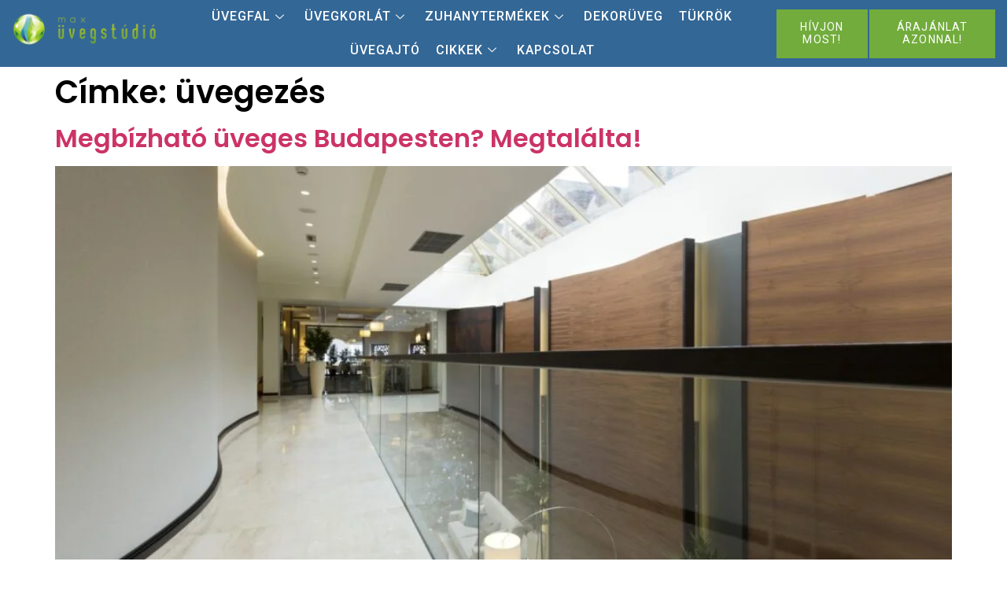

--- FILE ---
content_type: text/html; charset=UTF-8
request_url: https://uvegstudio.hu/tag/uvegezes/
body_size: 23645
content:
<!doctype html>
<html dir="ltr" lang="hu" prefix="og: https://ogp.me/ns#">
<head>
	<meta charset="UTF-8">
		<meta name="viewport" content="width=device-width, initial-scale=1">
	<link rel="profile" href="https://gmpg.org/xfn/11">
	<title>üvegezés | MAX Üvegstúdió</title>

		<!-- All in One SEO Pro 4.9.2 - aioseo.com -->
	<meta name="robots" content="max-image-preview:large" />
	<link rel="canonical" href="https://uvegstudio.hu/tag/uvegezes/" />
	<meta name="generator" content="All in One SEO Pro (AIOSEO) 4.9.2" />
		<meta property="og:locale" content="hu_HU" />
		<meta property="og:site_name" content="MAX Üvegstúdió  | Üvegfal, üvegkorlát, egyedi üveg zuhankabin, üveg, tükör beépítés, gyártás" />
		<meta property="og:type" content="article" />
		<meta property="og:title" content="üvegezés | MAX Üvegstúdió" />
		<meta property="og:url" content="https://uvegstudio.hu/tag/uvegezes/" />
		<meta property="og:image" content="https://uvegstudio.hu/wp-content/uploads/2023/08/uvegstudio-logo.webp" />
		<meta property="og:image:secure_url" content="https://uvegstudio.hu/wp-content/uploads/2023/08/uvegstudio-logo.webp" />
		<meta property="og:image:width" content="800" />
		<meta property="og:image:height" content="300" />
		<meta property="article:publisher" content="https://www.facebook.com/max.uvegstudio" />
		<meta name="twitter:card" content="summary_large_image" />
		<meta name="twitter:title" content="üvegezés | MAX Üvegstúdió" />
		<meta name="twitter:image" content="https://uvegstudio.hu/wp-content/uploads/2023/08/uvegstudio-logo.webp" />
		<script type="application/ld+json" class="aioseo-schema">
			{"@context":"https:\/\/schema.org","@graph":[{"@type":"BreadcrumbList","@id":"https:\/\/uvegstudio.hu\/tag\/uvegezes\/#breadcrumblist","itemListElement":[{"@type":"ListItem","@id":"https:\/\/uvegstudio.hu#listItem","position":1,"name":"Home","item":"https:\/\/uvegstudio.hu","nextItem":{"@type":"ListItem","@id":"https:\/\/uvegstudio.hu\/tag\/uvegezes\/#listItem","name":"\u00fcvegez\u00e9s"}},{"@type":"ListItem","@id":"https:\/\/uvegstudio.hu\/tag\/uvegezes\/#listItem","position":2,"name":"\u00fcvegez\u00e9s","previousItem":{"@type":"ListItem","@id":"https:\/\/uvegstudio.hu#listItem","name":"Home"}}]},{"@type":"CollectionPage","@id":"https:\/\/uvegstudio.hu\/tag\/uvegezes\/#collectionpage","url":"https:\/\/uvegstudio.hu\/tag\/uvegezes\/","name":"\u00fcvegez\u00e9s | MAX \u00dcvegst\u00fadi\u00f3","inLanguage":"hu-HU","isPartOf":{"@id":"https:\/\/uvegstudio.hu\/#website"},"breadcrumb":{"@id":"https:\/\/uvegstudio.hu\/tag\/uvegezes\/#breadcrumblist"}},{"@type":"Organization","@id":"https:\/\/uvegstudio.hu\/#organization","name":"MAX \u00dcvegst\u00fadi\u00f3","description":"\u00dcvegfal, \u00fcvegkorl\u00e1t, egyedi \u00fcveg zuhankabin, \u00fcveg, t\u00fck\u00f6r be\u00e9p\u00edt\u00e9s, gy\u00e1rt\u00e1s","url":"https:\/\/uvegstudio.hu\/","telephone":"+36302009000","logo":{"@type":"ImageObject","url":"https:\/\/uvegstudio.hu\/wp-content\/uploads\/2023\/08\/uvegstudio-logo.webp","@id":"https:\/\/uvegstudio.hu\/tag\/uvegezes\/#organizationLogo","width":800,"height":300,"caption":"logo"},"image":{"@id":"https:\/\/uvegstudio.hu\/tag\/uvegezes\/#organizationLogo"},"sameAs":["https:\/\/www.facebook.com\/max.uvegstudio"]},{"@type":"WebSite","@id":"https:\/\/uvegstudio.hu\/#website","url":"https:\/\/uvegstudio.hu\/","name":"MAX \u00dcvegst\u00fadi\u00f3 - \u00fcvegfal, \u00fcvegkorl\u00e1t \u00e9p\u00edt\u00e9s","alternateName":"MAX \u00dcvegst\u00fadi\u00f3","description":"\u00dcvegfal, \u00fcvegkorl\u00e1t, egyedi \u00fcveg zuhankabin, \u00fcveg, t\u00fck\u00f6r be\u00e9p\u00edt\u00e9s, gy\u00e1rt\u00e1s","inLanguage":"hu-HU","publisher":{"@id":"https:\/\/uvegstudio.hu\/#organization"}}]}
		</script>
		<!-- All in One SEO Pro -->


<!-- Google Tag Manager for WordPress by gtm4wp.com -->
<script data-cfasync="false" data-pagespeed-no-defer>
	var gtm4wp_datalayer_name = "dataLayer";
	var dataLayer = dataLayer || [];
</script>
<!-- End Google Tag Manager for WordPress by gtm4wp.com --><link rel='dns-prefetch' href='//www.googletagmanager.com' />
<link rel="alternate" type="application/rss+xml" title="MAX Üvegstúdió  &raquo; hírcsatorna" href="https://uvegstudio.hu/feed/" />
<link rel="alternate" type="application/rss+xml" title="MAX Üvegstúdió  &raquo; üvegezés címke hírcsatorna" href="https://uvegstudio.hu/tag/uvegezes/feed/" />
		<!-- This site uses the Google Analytics by MonsterInsights plugin v9.11.1 - Using Analytics tracking - https://www.monsterinsights.com/ -->
							<script src="//www.googletagmanager.com/gtag/js?id=G-RZ6VR6NS0Z"  data-cfasync="false" data-wpfc-render="false" async></script>
			<script data-cfasync="false" data-wpfc-render="false">
				var mi_version = '9.11.1';
				var mi_track_user = true;
				var mi_no_track_reason = '';
								var MonsterInsightsDefaultLocations = {"page_location":"https:\/\/uvegstudio.hu\/tag\/uvegezes\/"};
								if ( typeof MonsterInsightsPrivacyGuardFilter === 'function' ) {
					var MonsterInsightsLocations = (typeof MonsterInsightsExcludeQuery === 'object') ? MonsterInsightsPrivacyGuardFilter( MonsterInsightsExcludeQuery ) : MonsterInsightsPrivacyGuardFilter( MonsterInsightsDefaultLocations );
				} else {
					var MonsterInsightsLocations = (typeof MonsterInsightsExcludeQuery === 'object') ? MonsterInsightsExcludeQuery : MonsterInsightsDefaultLocations;
				}

								var disableStrs = [
										'ga-disable-G-RZ6VR6NS0Z',
									];

				/* Function to detect opted out users */
				function __gtagTrackerIsOptedOut() {
					for (var index = 0; index < disableStrs.length; index++) {
						if (document.cookie.indexOf(disableStrs[index] + '=true') > -1) {
							return true;
						}
					}

					return false;
				}

				/* Disable tracking if the opt-out cookie exists. */
				if (__gtagTrackerIsOptedOut()) {
					for (var index = 0; index < disableStrs.length; index++) {
						window[disableStrs[index]] = true;
					}
				}

				/* Opt-out function */
				function __gtagTrackerOptout() {
					for (var index = 0; index < disableStrs.length; index++) {
						document.cookie = disableStrs[index] + '=true; expires=Thu, 31 Dec 2099 23:59:59 UTC; path=/';
						window[disableStrs[index]] = true;
					}
				}

				if ('undefined' === typeof gaOptout) {
					function gaOptout() {
						__gtagTrackerOptout();
					}
				}
								window.dataLayer = window.dataLayer || [];

				window.MonsterInsightsDualTracker = {
					helpers: {},
					trackers: {},
				};
				if (mi_track_user) {
					function __gtagDataLayer() {
						dataLayer.push(arguments);
					}

					function __gtagTracker(type, name, parameters) {
						if (!parameters) {
							parameters = {};
						}

						if (parameters.send_to) {
							__gtagDataLayer.apply(null, arguments);
							return;
						}

						if (type === 'event') {
														parameters.send_to = monsterinsights_frontend.v4_id;
							var hookName = name;
							if (typeof parameters['event_category'] !== 'undefined') {
								hookName = parameters['event_category'] + ':' + name;
							}

							if (typeof MonsterInsightsDualTracker.trackers[hookName] !== 'undefined') {
								MonsterInsightsDualTracker.trackers[hookName](parameters);
							} else {
								__gtagDataLayer('event', name, parameters);
							}
							
						} else {
							__gtagDataLayer.apply(null, arguments);
						}
					}

					__gtagTracker('js', new Date());
					__gtagTracker('set', {
						'developer_id.dZGIzZG': true,
											});
					if ( MonsterInsightsLocations.page_location ) {
						__gtagTracker('set', MonsterInsightsLocations);
					}
										__gtagTracker('config', 'G-RZ6VR6NS0Z', {"forceSSL":"true","anonymize_ip":"true","link_attribution":"true"} );
										window.gtag = __gtagTracker;										(function () {
						/* https://developers.google.com/analytics/devguides/collection/analyticsjs/ */
						/* ga and __gaTracker compatibility shim. */
						var noopfn = function () {
							return null;
						};
						var newtracker = function () {
							return new Tracker();
						};
						var Tracker = function () {
							return null;
						};
						var p = Tracker.prototype;
						p.get = noopfn;
						p.set = noopfn;
						p.send = function () {
							var args = Array.prototype.slice.call(arguments);
							args.unshift('send');
							__gaTracker.apply(null, args);
						};
						var __gaTracker = function () {
							var len = arguments.length;
							if (len === 0) {
								return;
							}
							var f = arguments[len - 1];
							if (typeof f !== 'object' || f === null || typeof f.hitCallback !== 'function') {
								if ('send' === arguments[0]) {
									var hitConverted, hitObject = false, action;
									if ('event' === arguments[1]) {
										if ('undefined' !== typeof arguments[3]) {
											hitObject = {
												'eventAction': arguments[3],
												'eventCategory': arguments[2],
												'eventLabel': arguments[4],
												'value': arguments[5] ? arguments[5] : 1,
											}
										}
									}
									if ('pageview' === arguments[1]) {
										if ('undefined' !== typeof arguments[2]) {
											hitObject = {
												'eventAction': 'page_view',
												'page_path': arguments[2],
											}
										}
									}
									if (typeof arguments[2] === 'object') {
										hitObject = arguments[2];
									}
									if (typeof arguments[5] === 'object') {
										Object.assign(hitObject, arguments[5]);
									}
									if ('undefined' !== typeof arguments[1].hitType) {
										hitObject = arguments[1];
										if ('pageview' === hitObject.hitType) {
											hitObject.eventAction = 'page_view';
										}
									}
									if (hitObject) {
										action = 'timing' === arguments[1].hitType ? 'timing_complete' : hitObject.eventAction;
										hitConverted = mapArgs(hitObject);
										__gtagTracker('event', action, hitConverted);
									}
								}
								return;
							}

							function mapArgs(args) {
								var arg, hit = {};
								var gaMap = {
									'eventCategory': 'event_category',
									'eventAction': 'event_action',
									'eventLabel': 'event_label',
									'eventValue': 'event_value',
									'nonInteraction': 'non_interaction',
									'timingCategory': 'event_category',
									'timingVar': 'name',
									'timingValue': 'value',
									'timingLabel': 'event_label',
									'page': 'page_path',
									'location': 'page_location',
									'title': 'page_title',
									'referrer' : 'page_referrer',
								};
								for (arg in args) {
																		if (!(!args.hasOwnProperty(arg) || !gaMap.hasOwnProperty(arg))) {
										hit[gaMap[arg]] = args[arg];
									} else {
										hit[arg] = args[arg];
									}
								}
								return hit;
							}

							try {
								f.hitCallback();
							} catch (ex) {
							}
						};
						__gaTracker.create = newtracker;
						__gaTracker.getByName = newtracker;
						__gaTracker.getAll = function () {
							return [];
						};
						__gaTracker.remove = noopfn;
						__gaTracker.loaded = true;
						window['__gaTracker'] = __gaTracker;
					})();
									} else {
										console.log("");
					(function () {
						function __gtagTracker() {
							return null;
						}

						window['__gtagTracker'] = __gtagTracker;
						window['gtag'] = __gtagTracker;
					})();
									}
			</script>
							<!-- / Google Analytics by MonsterInsights -->
		<script>
window._wpemojiSettings = {"baseUrl":"https:\/\/s.w.org\/images\/core\/emoji\/14.0.0\/72x72\/","ext":".png","svgUrl":"https:\/\/s.w.org\/images\/core\/emoji\/14.0.0\/svg\/","svgExt":".svg","source":{"concatemoji":"https:\/\/uvegstudio.hu\/wp-includes\/js\/wp-emoji-release.min.js?ver=f1a9a75b56dd057729267f15ac9b4fa1"}};
/*! This file is auto-generated */
!function(e,a,t){var n,r,o,i=a.createElement("canvas"),p=i.getContext&&i.getContext("2d");function s(e,t){p.clearRect(0,0,i.width,i.height),p.fillText(e,0,0);e=i.toDataURL();return p.clearRect(0,0,i.width,i.height),p.fillText(t,0,0),e===i.toDataURL()}function c(e){var t=a.createElement("script");t.src=e,t.defer=t.type="text/javascript",a.getElementsByTagName("head")[0].appendChild(t)}for(o=Array("flag","emoji"),t.supports={everything:!0,everythingExceptFlag:!0},r=0;r<o.length;r++)t.supports[o[r]]=function(e){if(p&&p.fillText)switch(p.textBaseline="top",p.font="600 32px Arial",e){case"flag":return s("\ud83c\udff3\ufe0f\u200d\u26a7\ufe0f","\ud83c\udff3\ufe0f\u200b\u26a7\ufe0f")?!1:!s("\ud83c\uddfa\ud83c\uddf3","\ud83c\uddfa\u200b\ud83c\uddf3")&&!s("\ud83c\udff4\udb40\udc67\udb40\udc62\udb40\udc65\udb40\udc6e\udb40\udc67\udb40\udc7f","\ud83c\udff4\u200b\udb40\udc67\u200b\udb40\udc62\u200b\udb40\udc65\u200b\udb40\udc6e\u200b\udb40\udc67\u200b\udb40\udc7f");case"emoji":return!s("\ud83e\udef1\ud83c\udffb\u200d\ud83e\udef2\ud83c\udfff","\ud83e\udef1\ud83c\udffb\u200b\ud83e\udef2\ud83c\udfff")}return!1}(o[r]),t.supports.everything=t.supports.everything&&t.supports[o[r]],"flag"!==o[r]&&(t.supports.everythingExceptFlag=t.supports.everythingExceptFlag&&t.supports[o[r]]);t.supports.everythingExceptFlag=t.supports.everythingExceptFlag&&!t.supports.flag,t.DOMReady=!1,t.readyCallback=function(){t.DOMReady=!0},t.supports.everything||(n=function(){t.readyCallback()},a.addEventListener?(a.addEventListener("DOMContentLoaded",n,!1),e.addEventListener("load",n,!1)):(e.attachEvent("onload",n),a.attachEvent("onreadystatechange",function(){"complete"===a.readyState&&t.readyCallback()})),(e=t.source||{}).concatemoji?c(e.concatemoji):e.wpemoji&&e.twemoji&&(c(e.twemoji),c(e.wpemoji)))}(window,document,window._wpemojiSettings);
</script>
<style>
img.wp-smiley,
img.emoji {
	display: inline !important;
	border: none !important;
	box-shadow: none !important;
	height: 1em !important;
	width: 1em !important;
	margin: 0 0.07em !important;
	vertical-align: -0.1em !important;
	background: none !important;
	padding: 0 !important;
}
</style>
	<link rel='stylesheet' id='wp-block-library-css' href='https://uvegstudio.hu/wp-includes/css/dist/block-library/style.min.css?ver=f1a9a75b56dd057729267f15ac9b4fa1' media='all' />
<link rel='stylesheet' id='aioseo/css/src/vue/standalone/blocks/table-of-contents/global.scss-css' href='https://uvegstudio.hu/wp-content/plugins/all-in-one-seo-pack-pro/dist/Pro/assets/css/table-of-contents/global.e90f6d47.css?ver=4.9.2' media='all' />
<link rel='stylesheet' id='aioseo/css/src/vue/standalone/blocks/pro/recipe/global.scss-css' href='https://uvegstudio.hu/wp-content/plugins/all-in-one-seo-pack-pro/dist/Pro/assets/css/recipe/global.67a3275f.css?ver=4.9.2' media='all' />
<link rel='stylesheet' id='aioseo/css/src/vue/standalone/blocks/pro/product/global.scss-css' href='https://uvegstudio.hu/wp-content/plugins/all-in-one-seo-pack-pro/dist/Pro/assets/css/product/global.61066cfb.css?ver=4.9.2' media='all' />
<link rel='stylesheet' id='classic-theme-styles-css' href='https://uvegstudio.hu/wp-includes/css/classic-themes.min.css?ver=f1a9a75b56dd057729267f15ac9b4fa1' media='all' />
<style id='global-styles-inline-css'>
body{--wp--preset--color--black: #000000;--wp--preset--color--cyan-bluish-gray: #abb8c3;--wp--preset--color--white: #ffffff;--wp--preset--color--pale-pink: #f78da7;--wp--preset--color--vivid-red: #cf2e2e;--wp--preset--color--luminous-vivid-orange: #ff6900;--wp--preset--color--luminous-vivid-amber: #fcb900;--wp--preset--color--light-green-cyan: #7bdcb5;--wp--preset--color--vivid-green-cyan: #00d084;--wp--preset--color--pale-cyan-blue: #8ed1fc;--wp--preset--color--vivid-cyan-blue: #0693e3;--wp--preset--color--vivid-purple: #9b51e0;--wp--preset--gradient--vivid-cyan-blue-to-vivid-purple: linear-gradient(135deg,rgba(6,147,227,1) 0%,rgb(155,81,224) 100%);--wp--preset--gradient--light-green-cyan-to-vivid-green-cyan: linear-gradient(135deg,rgb(122,220,180) 0%,rgb(0,208,130) 100%);--wp--preset--gradient--luminous-vivid-amber-to-luminous-vivid-orange: linear-gradient(135deg,rgba(252,185,0,1) 0%,rgba(255,105,0,1) 100%);--wp--preset--gradient--luminous-vivid-orange-to-vivid-red: linear-gradient(135deg,rgba(255,105,0,1) 0%,rgb(207,46,46) 100%);--wp--preset--gradient--very-light-gray-to-cyan-bluish-gray: linear-gradient(135deg,rgb(238,238,238) 0%,rgb(169,184,195) 100%);--wp--preset--gradient--cool-to-warm-spectrum: linear-gradient(135deg,rgb(74,234,220) 0%,rgb(151,120,209) 20%,rgb(207,42,186) 40%,rgb(238,44,130) 60%,rgb(251,105,98) 80%,rgb(254,248,76) 100%);--wp--preset--gradient--blush-light-purple: linear-gradient(135deg,rgb(255,206,236) 0%,rgb(152,150,240) 100%);--wp--preset--gradient--blush-bordeaux: linear-gradient(135deg,rgb(254,205,165) 0%,rgb(254,45,45) 50%,rgb(107,0,62) 100%);--wp--preset--gradient--luminous-dusk: linear-gradient(135deg,rgb(255,203,112) 0%,rgb(199,81,192) 50%,rgb(65,88,208) 100%);--wp--preset--gradient--pale-ocean: linear-gradient(135deg,rgb(255,245,203) 0%,rgb(182,227,212) 50%,rgb(51,167,181) 100%);--wp--preset--gradient--electric-grass: linear-gradient(135deg,rgb(202,248,128) 0%,rgb(113,206,126) 100%);--wp--preset--gradient--midnight: linear-gradient(135deg,rgb(2,3,129) 0%,rgb(40,116,252) 100%);--wp--preset--duotone--dark-grayscale: url('#wp-duotone-dark-grayscale');--wp--preset--duotone--grayscale: url('#wp-duotone-grayscale');--wp--preset--duotone--purple-yellow: url('#wp-duotone-purple-yellow');--wp--preset--duotone--blue-red: url('#wp-duotone-blue-red');--wp--preset--duotone--midnight: url('#wp-duotone-midnight');--wp--preset--duotone--magenta-yellow: url('#wp-duotone-magenta-yellow');--wp--preset--duotone--purple-green: url('#wp-duotone-purple-green');--wp--preset--duotone--blue-orange: url('#wp-duotone-blue-orange');--wp--preset--font-size--small: 13px;--wp--preset--font-size--medium: 20px;--wp--preset--font-size--large: 36px;--wp--preset--font-size--x-large: 42px;--wp--preset--spacing--20: 0.44rem;--wp--preset--spacing--30: 0.67rem;--wp--preset--spacing--40: 1rem;--wp--preset--spacing--50: 1.5rem;--wp--preset--spacing--60: 2.25rem;--wp--preset--spacing--70: 3.38rem;--wp--preset--spacing--80: 5.06rem;--wp--preset--shadow--natural: 6px 6px 9px rgba(0, 0, 0, 0.2);--wp--preset--shadow--deep: 12px 12px 50px rgba(0, 0, 0, 0.4);--wp--preset--shadow--sharp: 6px 6px 0px rgba(0, 0, 0, 0.2);--wp--preset--shadow--outlined: 6px 6px 0px -3px rgba(255, 255, 255, 1), 6px 6px rgba(0, 0, 0, 1);--wp--preset--shadow--crisp: 6px 6px 0px rgba(0, 0, 0, 1);}:where(.is-layout-flex){gap: 0.5em;}body .is-layout-flow > .alignleft{float: left;margin-inline-start: 0;margin-inline-end: 2em;}body .is-layout-flow > .alignright{float: right;margin-inline-start: 2em;margin-inline-end: 0;}body .is-layout-flow > .aligncenter{margin-left: auto !important;margin-right: auto !important;}body .is-layout-constrained > .alignleft{float: left;margin-inline-start: 0;margin-inline-end: 2em;}body .is-layout-constrained > .alignright{float: right;margin-inline-start: 2em;margin-inline-end: 0;}body .is-layout-constrained > .aligncenter{margin-left: auto !important;margin-right: auto !important;}body .is-layout-constrained > :where(:not(.alignleft):not(.alignright):not(.alignfull)){max-width: var(--wp--style--global--content-size);margin-left: auto !important;margin-right: auto !important;}body .is-layout-constrained > .alignwide{max-width: var(--wp--style--global--wide-size);}body .is-layout-flex{display: flex;}body .is-layout-flex{flex-wrap: wrap;align-items: center;}body .is-layout-flex > *{margin: 0;}:where(.wp-block-columns.is-layout-flex){gap: 2em;}.has-black-color{color: var(--wp--preset--color--black) !important;}.has-cyan-bluish-gray-color{color: var(--wp--preset--color--cyan-bluish-gray) !important;}.has-white-color{color: var(--wp--preset--color--white) !important;}.has-pale-pink-color{color: var(--wp--preset--color--pale-pink) !important;}.has-vivid-red-color{color: var(--wp--preset--color--vivid-red) !important;}.has-luminous-vivid-orange-color{color: var(--wp--preset--color--luminous-vivid-orange) !important;}.has-luminous-vivid-amber-color{color: var(--wp--preset--color--luminous-vivid-amber) !important;}.has-light-green-cyan-color{color: var(--wp--preset--color--light-green-cyan) !important;}.has-vivid-green-cyan-color{color: var(--wp--preset--color--vivid-green-cyan) !important;}.has-pale-cyan-blue-color{color: var(--wp--preset--color--pale-cyan-blue) !important;}.has-vivid-cyan-blue-color{color: var(--wp--preset--color--vivid-cyan-blue) !important;}.has-vivid-purple-color{color: var(--wp--preset--color--vivid-purple) !important;}.has-black-background-color{background-color: var(--wp--preset--color--black) !important;}.has-cyan-bluish-gray-background-color{background-color: var(--wp--preset--color--cyan-bluish-gray) !important;}.has-white-background-color{background-color: var(--wp--preset--color--white) !important;}.has-pale-pink-background-color{background-color: var(--wp--preset--color--pale-pink) !important;}.has-vivid-red-background-color{background-color: var(--wp--preset--color--vivid-red) !important;}.has-luminous-vivid-orange-background-color{background-color: var(--wp--preset--color--luminous-vivid-orange) !important;}.has-luminous-vivid-amber-background-color{background-color: var(--wp--preset--color--luminous-vivid-amber) !important;}.has-light-green-cyan-background-color{background-color: var(--wp--preset--color--light-green-cyan) !important;}.has-vivid-green-cyan-background-color{background-color: var(--wp--preset--color--vivid-green-cyan) !important;}.has-pale-cyan-blue-background-color{background-color: var(--wp--preset--color--pale-cyan-blue) !important;}.has-vivid-cyan-blue-background-color{background-color: var(--wp--preset--color--vivid-cyan-blue) !important;}.has-vivid-purple-background-color{background-color: var(--wp--preset--color--vivid-purple) !important;}.has-black-border-color{border-color: var(--wp--preset--color--black) !important;}.has-cyan-bluish-gray-border-color{border-color: var(--wp--preset--color--cyan-bluish-gray) !important;}.has-white-border-color{border-color: var(--wp--preset--color--white) !important;}.has-pale-pink-border-color{border-color: var(--wp--preset--color--pale-pink) !important;}.has-vivid-red-border-color{border-color: var(--wp--preset--color--vivid-red) !important;}.has-luminous-vivid-orange-border-color{border-color: var(--wp--preset--color--luminous-vivid-orange) !important;}.has-luminous-vivid-amber-border-color{border-color: var(--wp--preset--color--luminous-vivid-amber) !important;}.has-light-green-cyan-border-color{border-color: var(--wp--preset--color--light-green-cyan) !important;}.has-vivid-green-cyan-border-color{border-color: var(--wp--preset--color--vivid-green-cyan) !important;}.has-pale-cyan-blue-border-color{border-color: var(--wp--preset--color--pale-cyan-blue) !important;}.has-vivid-cyan-blue-border-color{border-color: var(--wp--preset--color--vivid-cyan-blue) !important;}.has-vivid-purple-border-color{border-color: var(--wp--preset--color--vivid-purple) !important;}.has-vivid-cyan-blue-to-vivid-purple-gradient-background{background: var(--wp--preset--gradient--vivid-cyan-blue-to-vivid-purple) !important;}.has-light-green-cyan-to-vivid-green-cyan-gradient-background{background: var(--wp--preset--gradient--light-green-cyan-to-vivid-green-cyan) !important;}.has-luminous-vivid-amber-to-luminous-vivid-orange-gradient-background{background: var(--wp--preset--gradient--luminous-vivid-amber-to-luminous-vivid-orange) !important;}.has-luminous-vivid-orange-to-vivid-red-gradient-background{background: var(--wp--preset--gradient--luminous-vivid-orange-to-vivid-red) !important;}.has-very-light-gray-to-cyan-bluish-gray-gradient-background{background: var(--wp--preset--gradient--very-light-gray-to-cyan-bluish-gray) !important;}.has-cool-to-warm-spectrum-gradient-background{background: var(--wp--preset--gradient--cool-to-warm-spectrum) !important;}.has-blush-light-purple-gradient-background{background: var(--wp--preset--gradient--blush-light-purple) !important;}.has-blush-bordeaux-gradient-background{background: var(--wp--preset--gradient--blush-bordeaux) !important;}.has-luminous-dusk-gradient-background{background: var(--wp--preset--gradient--luminous-dusk) !important;}.has-pale-ocean-gradient-background{background: var(--wp--preset--gradient--pale-ocean) !important;}.has-electric-grass-gradient-background{background: var(--wp--preset--gradient--electric-grass) !important;}.has-midnight-gradient-background{background: var(--wp--preset--gradient--midnight) !important;}.has-small-font-size{font-size: var(--wp--preset--font-size--small) !important;}.has-medium-font-size{font-size: var(--wp--preset--font-size--medium) !important;}.has-large-font-size{font-size: var(--wp--preset--font-size--large) !important;}.has-x-large-font-size{font-size: var(--wp--preset--font-size--x-large) !important;}
.wp-block-navigation a:where(:not(.wp-element-button)){color: inherit;}
:where(.wp-block-columns.is-layout-flex){gap: 2em;}
.wp-block-pullquote{font-size: 1.5em;line-height: 1.6;}
</style>
<link rel='stylesheet' id='hello-elementor-css' href='https://uvegstudio.hu/wp-content/themes/hello-elementor/style.min.css?ver=2.6.1' media='all' />
<link rel='stylesheet' id='hello-elementor-theme-style-css' href='https://uvegstudio.hu/wp-content/themes/hello-elementor/theme.min.css?ver=2.6.1' media='all' />
<link rel='stylesheet' id='elementor-frontend-css' href='https://uvegstudio.hu/wp-content/plugins/elementor/assets/css/frontend-lite.min.css?ver=3.14.1' media='all' />
<link rel='stylesheet' id='elementor-post-17-css' href='https://uvegstudio.hu/wp-content/uploads/elementor/css/post-17.css?ver=1703488118' media='all' />
<link rel='stylesheet' id='dflip-icons-style-css' href='https://uvegstudio.hu/wp-content/plugins/3d-flipbook-dflip-lite/assets/css/themify-icons.min.css?ver=1.7.35' media='all' />
<link rel='stylesheet' id='dflip-style-css' href='https://uvegstudio.hu/wp-content/plugins/3d-flipbook-dflip-lite/assets/css/dflip.min.css?ver=1.7.35' media='all' />
<link rel='stylesheet' id='elementor-icons-css' href='https://uvegstudio.hu/wp-content/plugins/elementor/assets/lib/eicons/css/elementor-icons.min.css?ver=5.20.0' media='all' />
<link rel='stylesheet' id='swiper-css' href='https://uvegstudio.hu/wp-content/plugins/elementor/assets/lib/swiper/css/swiper.min.css?ver=5.3.6' media='all' />
<link rel='stylesheet' id='powerpack-frontend-css' href='https://uvegstudio.hu/wp-content/plugins/powerpack-elements/assets/css/min/frontend.min.css?ver=2.9.22' media='all' />
<link rel='stylesheet' id='elementor-pro-css' href='https://uvegstudio.hu/wp-content/plugins/elementor-pro/assets/css/frontend-lite.min.css?ver=3.14.1' media='all' />
<link rel='stylesheet' id='elementor-post-158-css' href='https://uvegstudio.hu/wp-content/uploads/elementor/css/post-158.css?ver=1708941129' media='all' />
<link rel='stylesheet' id='elementor-post-166-css' href='https://uvegstudio.hu/wp-content/uploads/elementor/css/post-166.css?ver=1703488119' media='all' />
<link rel='stylesheet' id='elementor-icons-ekiticons-css' href='https://uvegstudio.hu/wp-content/plugins/elementskit-lite/modules/elementskit-icon-pack/assets/css/ekiticons.css?ver=2.8.8' media='all' />
<link rel='stylesheet' id='ekit-widget-styles-css' href='https://uvegstudio.hu/wp-content/plugins/elementskit-lite/widgets/init/assets/css/widget-styles.css?ver=2.8.8' media='all' />
<link rel='stylesheet' id='ekit-responsive-css' href='https://uvegstudio.hu/wp-content/plugins/elementskit-lite/widgets/init/assets/css/responsive.css?ver=2.8.8' media='all' />
<link rel='stylesheet' id='eael-general-css' href='https://uvegstudio.hu/wp-content/plugins/essential-addons-for-elementor-lite/assets/front-end/css/view/general.min.css?ver=5.7.2' media='all' />
<style id='rocket-lazyload-inline-css'>
.rll-youtube-player{position:relative;padding-bottom:56.23%;height:0;overflow:hidden;max-width:100%;}.rll-youtube-player:focus-within{outline: 2px solid currentColor;outline-offset: 5px;}.rll-youtube-player iframe{position:absolute;top:0;left:0;width:100%;height:100%;z-index:100;background:0 0}.rll-youtube-player img{bottom:0;display:block;left:0;margin:auto;max-width:100%;width:100%;position:absolute;right:0;top:0;border:none;height:auto;-webkit-transition:.4s all;-moz-transition:.4s all;transition:.4s all}.rll-youtube-player img:hover{-webkit-filter:brightness(75%)}.rll-youtube-player .play{height:100%;width:100%;left:0;top:0;position:absolute;background:url(https://uvegstudio.hu/wp-content/plugins/wp-rocket/assets/img/youtube.png) no-repeat center;background-color: transparent !important;cursor:pointer;border:none;}
</style>
<link rel='stylesheet' id='google-fonts-1-css' href='https://fonts.googleapis.com/css?family=Poppins%3A100%2C100italic%2C200%2C200italic%2C300%2C300italic%2C400%2C400italic%2C500%2C500italic%2C600%2C600italic%2C700%2C700italic%2C800%2C800italic%2C900%2C900italic%7CRoboto%3A100%2C100italic%2C200%2C200italic%2C300%2C300italic%2C400%2C400italic%2C500%2C500italic%2C600%2C600italic%2C700%2C700italic%2C800%2C800italic%2C900%2C900italic%7CHeebo%3A100%2C100italic%2C200%2C200italic%2C300%2C300italic%2C400%2C400italic%2C500%2C500italic%2C600%2C600italic%2C700%2C700italic%2C800%2C800italic%2C900%2C900italic%7CLato%3A100%2C100italic%2C200%2C200italic%2C300%2C300italic%2C400%2C400italic%2C500%2C500italic%2C600%2C600italic%2C700%2C700italic%2C800%2C800italic%2C900%2C900italic&#038;display=auto&#038;subset=latin-ext&#038;ver=f1a9a75b56dd057729267f15ac9b4fa1' media='all' />
<link rel="preconnect" href="https://fonts.gstatic.com/" crossorigin><script src='https://uvegstudio.hu/wp-content/plugins/google-analytics-for-wordpress/assets/js/frontend-gtag.min.js?ver=9.11.1' id='monsterinsights-frontend-script-js' defer></script>
<script data-cfasync="false" data-wpfc-render="false" id='monsterinsights-frontend-script-js-extra'>var monsterinsights_frontend = {"js_events_tracking":"true","download_extensions":"doc,pdf,ppt,zip,xls,docx,pptx,xlsx","inbound_paths":"[{\"path\":\"\\\/go\\\/\",\"label\":\"affiliate\"},{\"path\":\"\\\/recommend\\\/\",\"label\":\"affiliate\"}]","home_url":"https:\/\/uvegstudio.hu","hash_tracking":"false","v4_id":"G-RZ6VR6NS0Z"};</script>
<script id='jquery-core-js-extra'>
var pp = {"ajax_url":"https:\/\/uvegstudio.hu\/wp-admin\/admin-ajax.php"};
</script>
<script src='https://uvegstudio.hu/wp-includes/js/jquery/jquery.min.js?ver=3.6.4' id='jquery-core-js' defer></script>
<script src='https://uvegstudio.hu/wp-includes/js/jquery/jquery-migrate.min.js?ver=3.4.0' id='jquery-migrate-js' defer></script>

<!-- Google tag (gtag.js) snippet added by Site Kit -->

<!-- Google Analytics snippet added by Site Kit -->
<script src='https://www.googletagmanager.com/gtag/js?id=GT-NSVFG7BB' id='google_gtagjs-js' async></script>
<script id='google_gtagjs-js-after'>
window.dataLayer = window.dataLayer || [];function gtag(){dataLayer.push(arguments);}
gtag("set","linker",{"domains":["uvegstudio.hu"]});
gtag("js", new Date());
gtag("set", "developer_id.dZTNiMT", true);
gtag("config", "GT-NSVFG7BB");
</script>

<!-- End Google tag (gtag.js) snippet added by Site Kit -->
<link rel="https://api.w.org/" href="https://uvegstudio.hu/wp-json/" /><link rel="alternate" type="application/json" href="https://uvegstudio.hu/wp-json/wp/v2/tags/12" /><link rel="EditURI" type="application/rsd+xml" title="RSD" href="https://uvegstudio.hu/xmlrpc.php?rsd" />
<link rel="wlwmanifest" type="application/wlwmanifest+xml" href="https://uvegstudio.hu/wp-includes/wlwmanifest.xml" />

<meta name="generator" content="Site Kit by Google 1.151.0" />
<!-- Google Tag Manager for WordPress by gtm4wp.com -->
<!-- GTM Container placement set to automatic -->
<script data-cfasync="false" data-pagespeed-no-defer type="text/javascript">
	var dataLayer_content = [];
	dataLayer.push( dataLayer_content );
</script>
<script data-cfasync="false">
(function(w,d,s,l,i){w[l]=w[l]||[];w[l].push({'gtm.start':
new Date().getTime(),event:'gtm.js'});var f=d.getElementsByTagName(s)[0],
j=d.createElement(s),dl=l!='dataLayer'?'&l='+l:'';j.async=true;j.src=
'//www.googletagmanager.com/gtm.js?id='+i+dl;f.parentNode.insertBefore(j,f);
})(window,document,'script','dataLayer','GTM-M6F75K2');
</script>
<!-- End Google Tag Manager for WordPress by gtm4wp.com --><script data-cfasync="false"> var dFlipLocation = "https://uvegstudio.hu/wp-content/plugins/3d-flipbook-dflip-lite/assets/"; var dFlipWPGlobal = {"text":{"toggleSound":"Turn on\/off Sound","toggleThumbnails":"Toggle Thumbnails","toggleOutline":"Toggle Outline\/Bookmark","previousPage":"Previous Page","nextPage":"Next Page","toggleFullscreen":"Toggle Fullscreen","zoomIn":"Zoom In","zoomOut":"Zoom Out","toggleHelp":"Toggle Help","singlePageMode":"Single Page Mode","doublePageMode":"Double Page Mode","downloadPDFFile":"Download PDF File","gotoFirstPage":"Goto First Page","gotoLastPage":"Goto Last Page","share":"Share","mailSubject":"I wanted you to see this FlipBook","mailBody":"Check out this site {{url}}","loading":"DearFlip: Loading "},"moreControls":"download,pageMode,startPage,endPage,sound","hideControls":"","scrollWheel":"true","backgroundColor":"#777","backgroundImage":"","height":"auto","paddingLeft":"20","paddingRight":"20","controlsPosition":"bottom","duration":800,"soundEnable":"true","enableDownload":"true","enableAnnotation":"false","enableAnalytics":"false","webgl":"true","hard":"none","maxTextureSize":"1600","rangeChunkSize":"524288","zoomRatio":1.5,"stiffness":3,"pageMode":"0","singlePageMode":"0","pageSize":"0","autoPlay":"false","autoPlayDuration":5000,"autoPlayStart":"false","linkTarget":"2","sharePrefix":"dearflip-"};</script><meta name="generator" content="Elementor 3.14.1; features: e_dom_optimization, e_optimized_assets_loading, e_optimized_css_loading, a11y_improvements, additional_custom_breakpoints; settings: css_print_method-external, google_font-enabled, font_display-auto">
<link rel="icon" href="https://uvegstudio.hu/wp-content/uploads/2022/09/uvegstudio-favicon-2-150x150.png" sizes="32x32" />
<link rel="icon" href="https://uvegstudio.hu/wp-content/uploads/2022/09/uvegstudio-favicon-2-300x300.png" sizes="192x192" />
<link rel="apple-touch-icon" href="https://uvegstudio.hu/wp-content/uploads/2022/09/uvegstudio-favicon-2-300x300.png" />
<meta name="msapplication-TileImage" content="https://uvegstudio.hu/wp-content/uploads/2022/09/uvegstudio-favicon-2-300x300.png" />
		<style id="wp-custom-css">
			.elementor-158 .elementor-element.elementor-element-8b379d4 .elementskit-navbar-nav > li:hover > a {
    color: #000;
}		</style>
		<noscript><style id="rocket-lazyload-nojs-css">.rll-youtube-player, [data-lazy-src]{display:none !important;}</style></noscript></head>
<body class="archive tag tag-uvegezes tag-12 wp-custom-logo elementor-default elementor-kit-17">

<svg xmlns="http://www.w3.org/2000/svg" viewBox="0 0 0 0" width="0" height="0" focusable="false" role="none" style="visibility: hidden; position: absolute; left: -9999px; overflow: hidden;" ><defs><filter id="wp-duotone-dark-grayscale"><feColorMatrix color-interpolation-filters="sRGB" type="matrix" values=" .299 .587 .114 0 0 .299 .587 .114 0 0 .299 .587 .114 0 0 .299 .587 .114 0 0 " /><feComponentTransfer color-interpolation-filters="sRGB" ><feFuncR type="table" tableValues="0 0.498039215686" /><feFuncG type="table" tableValues="0 0.498039215686" /><feFuncB type="table" tableValues="0 0.498039215686" /><feFuncA type="table" tableValues="1 1" /></feComponentTransfer><feComposite in2="SourceGraphic" operator="in" /></filter></defs></svg><svg xmlns="http://www.w3.org/2000/svg" viewBox="0 0 0 0" width="0" height="0" focusable="false" role="none" style="visibility: hidden; position: absolute; left: -9999px; overflow: hidden;" ><defs><filter id="wp-duotone-grayscale"><feColorMatrix color-interpolation-filters="sRGB" type="matrix" values=" .299 .587 .114 0 0 .299 .587 .114 0 0 .299 .587 .114 0 0 .299 .587 .114 0 0 " /><feComponentTransfer color-interpolation-filters="sRGB" ><feFuncR type="table" tableValues="0 1" /><feFuncG type="table" tableValues="0 1" /><feFuncB type="table" tableValues="0 1" /><feFuncA type="table" tableValues="1 1" /></feComponentTransfer><feComposite in2="SourceGraphic" operator="in" /></filter></defs></svg><svg xmlns="http://www.w3.org/2000/svg" viewBox="0 0 0 0" width="0" height="0" focusable="false" role="none" style="visibility: hidden; position: absolute; left: -9999px; overflow: hidden;" ><defs><filter id="wp-duotone-purple-yellow"><feColorMatrix color-interpolation-filters="sRGB" type="matrix" values=" .299 .587 .114 0 0 .299 .587 .114 0 0 .299 .587 .114 0 0 .299 .587 .114 0 0 " /><feComponentTransfer color-interpolation-filters="sRGB" ><feFuncR type="table" tableValues="0.549019607843 0.988235294118" /><feFuncG type="table" tableValues="0 1" /><feFuncB type="table" tableValues="0.717647058824 0.254901960784" /><feFuncA type="table" tableValues="1 1" /></feComponentTransfer><feComposite in2="SourceGraphic" operator="in" /></filter></defs></svg><svg xmlns="http://www.w3.org/2000/svg" viewBox="0 0 0 0" width="0" height="0" focusable="false" role="none" style="visibility: hidden; position: absolute; left: -9999px; overflow: hidden;" ><defs><filter id="wp-duotone-blue-red"><feColorMatrix color-interpolation-filters="sRGB" type="matrix" values=" .299 .587 .114 0 0 .299 .587 .114 0 0 .299 .587 .114 0 0 .299 .587 .114 0 0 " /><feComponentTransfer color-interpolation-filters="sRGB" ><feFuncR type="table" tableValues="0 1" /><feFuncG type="table" tableValues="0 0.278431372549" /><feFuncB type="table" tableValues="0.592156862745 0.278431372549" /><feFuncA type="table" tableValues="1 1" /></feComponentTransfer><feComposite in2="SourceGraphic" operator="in" /></filter></defs></svg><svg xmlns="http://www.w3.org/2000/svg" viewBox="0 0 0 0" width="0" height="0" focusable="false" role="none" style="visibility: hidden; position: absolute; left: -9999px; overflow: hidden;" ><defs><filter id="wp-duotone-midnight"><feColorMatrix color-interpolation-filters="sRGB" type="matrix" values=" .299 .587 .114 0 0 .299 .587 .114 0 0 .299 .587 .114 0 0 .299 .587 .114 0 0 " /><feComponentTransfer color-interpolation-filters="sRGB" ><feFuncR type="table" tableValues="0 0" /><feFuncG type="table" tableValues="0 0.647058823529" /><feFuncB type="table" tableValues="0 1" /><feFuncA type="table" tableValues="1 1" /></feComponentTransfer><feComposite in2="SourceGraphic" operator="in" /></filter></defs></svg><svg xmlns="http://www.w3.org/2000/svg" viewBox="0 0 0 0" width="0" height="0" focusable="false" role="none" style="visibility: hidden; position: absolute; left: -9999px; overflow: hidden;" ><defs><filter id="wp-duotone-magenta-yellow"><feColorMatrix color-interpolation-filters="sRGB" type="matrix" values=" .299 .587 .114 0 0 .299 .587 .114 0 0 .299 .587 .114 0 0 .299 .587 .114 0 0 " /><feComponentTransfer color-interpolation-filters="sRGB" ><feFuncR type="table" tableValues="0.780392156863 1" /><feFuncG type="table" tableValues="0 0.949019607843" /><feFuncB type="table" tableValues="0.352941176471 0.470588235294" /><feFuncA type="table" tableValues="1 1" /></feComponentTransfer><feComposite in2="SourceGraphic" operator="in" /></filter></defs></svg><svg xmlns="http://www.w3.org/2000/svg" viewBox="0 0 0 0" width="0" height="0" focusable="false" role="none" style="visibility: hidden; position: absolute; left: -9999px; overflow: hidden;" ><defs><filter id="wp-duotone-purple-green"><feColorMatrix color-interpolation-filters="sRGB" type="matrix" values=" .299 .587 .114 0 0 .299 .587 .114 0 0 .299 .587 .114 0 0 .299 .587 .114 0 0 " /><feComponentTransfer color-interpolation-filters="sRGB" ><feFuncR type="table" tableValues="0.650980392157 0.403921568627" /><feFuncG type="table" tableValues="0 1" /><feFuncB type="table" tableValues="0.447058823529 0.4" /><feFuncA type="table" tableValues="1 1" /></feComponentTransfer><feComposite in2="SourceGraphic" operator="in" /></filter></defs></svg><svg xmlns="http://www.w3.org/2000/svg" viewBox="0 0 0 0" width="0" height="0" focusable="false" role="none" style="visibility: hidden; position: absolute; left: -9999px; overflow: hidden;" ><defs><filter id="wp-duotone-blue-orange"><feColorMatrix color-interpolation-filters="sRGB" type="matrix" values=" .299 .587 .114 0 0 .299 .587 .114 0 0 .299 .587 .114 0 0 .299 .587 .114 0 0 " /><feComponentTransfer color-interpolation-filters="sRGB" ><feFuncR type="table" tableValues="0.0980392156863 1" /><feFuncG type="table" tableValues="0 0.662745098039" /><feFuncB type="table" tableValues="0.847058823529 0.419607843137" /><feFuncA type="table" tableValues="1 1" /></feComponentTransfer><feComposite in2="SourceGraphic" operator="in" /></filter></defs></svg>
<!-- GTM Container placement set to automatic -->
<!-- Google Tag Manager (noscript) -->
				<noscript><iframe src="https://www.googletagmanager.com/ns.html?id=GTM-M6F75K2" height="0" width="0" style="display:none;visibility:hidden" aria-hidden="true"></iframe></noscript>
<!-- End Google Tag Manager (noscript) -->
<a class="skip-link screen-reader-text" href="#content">
	Skip to content</a>

		<div data-elementor-type="header" data-elementor-id="158" class="elementor elementor-158 elementor-location-header" data-elementor-post-type="elementor_library">
								<section class="elementor-section elementor-top-section elementor-element elementor-element-6b9355ff elementor-section-content-middle elementor-section-full_width elementor-section-height-default elementor-section-height-default" data-id="6b9355ff" data-element_type="section" data-settings="{&quot;background_background&quot;:&quot;classic&quot;}">
						<div class="elementor-container elementor-column-gap-no">
					<div class="elementor-column elementor-col-25 elementor-top-column elementor-element elementor-element-13099027" data-id="13099027" data-element_type="column">
			<div class="elementor-widget-wrap elementor-element-populated">
								<div class="elementor-element elementor-element-85158e3 elementor-widget__width-initial elementor-widget elementor-widget-theme-site-logo elementor-widget-image" data-id="85158e3" data-element_type="widget" data-widget_type="theme-site-logo.default">
				<div class="elementor-widget-container">
			<style>/*! elementor - v3.14.0 - 26-06-2023 */
.elementor-widget-image{text-align:center}.elementor-widget-image a{display:inline-block}.elementor-widget-image a img[src$=".svg"]{width:48px}.elementor-widget-image img{vertical-align:middle;display:inline-block}</style>								<a href="https://uvegstudio.hu">
			<img width="800" height="300" src="data:image/svg+xml,%3Csvg%20xmlns='http://www.w3.org/2000/svg'%20viewBox='0%200%20800%20300'%3E%3C/svg%3E" class="attachment-full size-full wp-image-372" alt="" data-lazy-srcset="https://uvegstudio.hu/wp-content/uploads/2022/09/uvegstudio-logo.png 800w, https://uvegstudio.hu/wp-content/uploads/2022/09/uvegstudio-logo-300x113.png 300w, https://uvegstudio.hu/wp-content/uploads/2022/09/uvegstudio-logo-768x288.png 768w" data-lazy-sizes="(max-width: 800px) 100vw, 800px" data-lazy-src="https://uvegstudio.hu/wp-content/uploads/2022/09/uvegstudio-logo.png" /><noscript><img width="800" height="300" src="https://uvegstudio.hu/wp-content/uploads/2022/09/uvegstudio-logo.png" class="attachment-full size-full wp-image-372" alt="" srcset="https://uvegstudio.hu/wp-content/uploads/2022/09/uvegstudio-logo.png 800w, https://uvegstudio.hu/wp-content/uploads/2022/09/uvegstudio-logo-300x113.png 300w, https://uvegstudio.hu/wp-content/uploads/2022/09/uvegstudio-logo-768x288.png 768w" sizes="(max-width: 800px) 100vw, 800px" /></noscript>				</a>
											</div>
				</div>
					</div>
		</div>
				<div class="elementor-column elementor-col-25 elementor-top-column elementor-element elementor-element-2de1cd29" data-id="2de1cd29" data-element_type="column">
			<div class="elementor-widget-wrap elementor-element-populated">
								<div class="elementor-element elementor-element-8b379d4 elementor-widget__width-initial elementor-widget elementor-widget-ekit-nav-menu" data-id="8b379d4" data-element_type="widget" data-widget_type="ekit-nav-menu.default">
				<div class="elementor-widget-container">
			<div class="ekit-wid-con ekit_menu_responsive_tablet" data-hamburger-icon="icon icon-menu-7" data-hamburger-icon-type="icon" data-responsive-breakpoint="1024">            <button class="elementskit-menu-hamburger elementskit-menu-toggler"  type="button" aria-label="hamburger-icon">
                <i aria-hidden="true" class="ekit-menu-icon icon icon-menu-7"></i>            </button>
            <div id="ekit-megamenu-menu" class="elementskit-menu-container elementskit-menu-offcanvas-elements elementskit-navbar-nav-default elementskit_line_arrow ekit-nav-menu-one-page-no ekit-nav-dropdown-hover"><ul id="menu-menu" class="elementskit-navbar-nav elementskit-menu-po-center submenu-click-on-icon"><li id="menu-item-385" class="menu-item menu-item-type-post_type menu-item-object-page menu-item-has-children menu-item-385 nav-item elementskit-dropdown-has relative_position elementskit-dropdown-menu-default_width elementskit-mobile-builder-content" data-vertical-menu=750px><a href="https://uvegstudio.hu/uvegfal/" class="ekit-menu-nav-link ekit-menu-dropdown-toggle">Üvegfal<i class="icon icon-down-arrow1 elementskit-submenu-indicator"></i></a>
<ul class="elementskit-dropdown elementskit-submenu-panel">
	<li id="menu-item-1175" class="menu-item menu-item-type-post_type menu-item-object-page menu-item-1175 nav-item elementskit-mobile-builder-content" data-vertical-menu=750px><a href="https://uvegstudio.hu/uvegfal/irodai-uvegfalak-irodahaz-belso-kialakitasok-targyalok/" class=" dropdown-item">Irodai üvegfalak</a>	<li id="menu-item-1174" class="menu-item menu-item-type-post_type menu-item-object-page menu-item-1174 nav-item elementskit-mobile-builder-content" data-vertical-menu=750px><a href="https://uvegstudio.hu/uvegfal/terelvalaszto-uvegfal/" class=" dropdown-item">Térelválasztó üvegfalak</a>	<li id="menu-item-2144" class="menu-item menu-item-type-post_type menu-item-object-page menu-item-2144 nav-item elementskit-mobile-builder-content" data-vertical-menu=750px><a href="https://uvegstudio.hu/loft-stilus/" class=" dropdown-item">Loft stílusú üvegfalak</a></ul>
</li>
<li id="menu-item-1170" class="menu-item menu-item-type-post_type menu-item-object-page menu-item-has-children menu-item-1170 nav-item elementskit-dropdown-has relative_position elementskit-dropdown-menu-default_width elementskit-mobile-builder-content" data-vertical-menu=750px><a href="https://uvegstudio.hu/uvegkorlat/" class="ekit-menu-nav-link ekit-menu-dropdown-toggle">Üvegkorlát<i class="icon icon-down-arrow1 elementskit-submenu-indicator"></i></a>
<ul class="elementskit-dropdown elementskit-submenu-panel">
	<li id="menu-item-1171" class="menu-item menu-item-type-post_type menu-item-object-page menu-item-1171 nav-item elementskit-mobile-builder-content" data-vertical-menu=750px><a href="https://uvegstudio.hu/uvegkorlat/sinbe-ultetett-uvegkorlat/" class=" dropdown-item">Vonalmenti üvegkorlát</a>	<li id="menu-item-1172" class="menu-item menu-item-type-post_type menu-item-object-page menu-item-1172 nav-item elementskit-mobile-builder-content" data-vertical-menu=750px><a href="https://uvegstudio.hu/uvegkorlat/pontmegfogasos-uvegkorlat/" class=" dropdown-item">Pontmegfogásos üvegkorlát</a>	<li id="menu-item-1173" class="menu-item menu-item-type-post_type menu-item-object-page menu-item-1173 nav-item elementskit-mobile-builder-content" data-vertical-menu=750px><a href="https://uvegstudio.hu/uvegkorlat/oszlopos-uvegkorlat/" class=" dropdown-item">Oszlopos üvegkorlát</a></ul>
</li>
<li id="menu-item-1189" class="menu-item menu-item-type-custom menu-item-object-custom menu-item-has-children menu-item-1189 nav-item elementskit-dropdown-has relative_position elementskit-dropdown-menu-default_width elementskit-mobile-builder-content" data-vertical-menu=750px><a class="ekit-menu-nav-link ekit-menu-dropdown-toggle">Zuhanytermékek<i class="icon icon-down-arrow1 elementskit-submenu-indicator"></i></a>
<ul class="elementskit-dropdown elementskit-submenu-panel">
	<li id="menu-item-1169" class="menu-item menu-item-type-post_type menu-item-object-page menu-item-1169 nav-item elementskit-mobile-builder-content" data-vertical-menu=750px><a href="https://uvegstudio.hu/uveg-zuhanykabin/" class=" dropdown-item">Üveg zuhanykabin</a>	<li id="menu-item-1794" class="menu-item menu-item-type-post_type menu-item-object-page menu-item-1794 nav-item elementskit-mobile-builder-content" data-vertical-menu=750px><a href="https://uvegstudio.hu/zuhanyajtok/" class=" dropdown-item">Zuhanyajtók</a>	<li id="menu-item-1165" class="menu-item menu-item-type-post_type menu-item-object-page menu-item-1165 nav-item elementskit-mobile-builder-content" data-vertical-menu=750px><a href="https://uvegstudio.hu/kadparavan/" class=" dropdown-item">Kádparaván</a>	<li id="menu-item-1167" class="menu-item menu-item-type-post_type menu-item-object-page menu-item-1167 nav-item elementskit-mobile-builder-content" data-vertical-menu=750px><a href="https://uvegstudio.hu/zuhany-uvegfal/" class=" dropdown-item">Zuhany üvegfal</a></ul>
</li>
<li id="menu-item-1164" class="menu-item menu-item-type-post_type menu-item-object-page menu-item-1164 nav-item elementskit-mobile-builder-content" data-vertical-menu=750px><a href="https://uvegstudio.hu/dekoruveg/" class="ekit-menu-nav-link">Dekorüveg</a></li>
<li id="menu-item-1668" class="menu-item menu-item-type-post_type menu-item-object-page menu-item-1668 nav-item elementskit-mobile-builder-content" data-vertical-menu=750px><a href="https://uvegstudio.hu/tukrok/" class="ekit-menu-nav-link">Tükrök</a></li>
<li id="menu-item-1222" class="menu-item menu-item-type-post_type menu-item-object-page menu-item-1222 nav-item elementskit-mobile-builder-content" data-vertical-menu=750px><a href="https://uvegstudio.hu/uvegajto/" class="ekit-menu-nav-link">Üvegajtó</a></li>
<li id="menu-item-2665" class="menu-item menu-item-type-post_type menu-item-object-page menu-item-has-children menu-item-2665 nav-item elementskit-dropdown-has relative_position elementskit-dropdown-menu-default_width elementskit-mobile-builder-content" data-vertical-menu=750px><a href="https://uvegstudio.hu/blog/" class="ekit-menu-nav-link ekit-menu-dropdown-toggle">Cikkek<i class="icon icon-down-arrow1 elementskit-submenu-indicator"></i></a>
<ul class="elementskit-dropdown elementskit-submenu-panel">
	<li id="menu-item-2666" class="menu-item menu-item-type-post_type menu-item-object-post menu-item-2666 nav-item elementskit-mobile-builder-content" data-vertical-menu=750px><a href="https://uvegstudio.hu/tukor/" class=" dropdown-item">Tükör falburkolat tulajdonságai</a>	<li id="menu-item-2668" class="menu-item menu-item-type-post_type menu-item-object-post menu-item-2668 nav-item elementskit-mobile-builder-content" data-vertical-menu=750px><a href="https://uvegstudio.hu/egyedi-uvegteto-gyorsan-es-egyszeruen/" class=" dropdown-item">Egyedi üvegtető gyorsan és egyszerűen!</a>	<li id="menu-item-2667" class="menu-item menu-item-type-post_type menu-item-object-post menu-item-2667 nav-item elementskit-mobile-builder-content" data-vertical-menu=750px><a href="https://uvegstudio.hu/dekoruveg-konyhaba-nappaliba/" class=" dropdown-item">Dekorüveg konyhába, nappaliba</a>	<li id="menu-item-2669" class="menu-item menu-item-type-post_type menu-item-object-post menu-item-2669 nav-item elementskit-mobile-builder-content" data-vertical-menu=750px><a href="https://uvegstudio.hu/katedral-uveg-tobbfele-szinben/" class=" dropdown-item">Katedrál üveg többféle színben</a>	<li id="menu-item-2670" class="menu-item menu-item-type-post_type menu-item-object-post menu-item-2670 nav-item elementskit-mobile-builder-content" data-vertical-menu=750px><a href="https://uvegstudio.hu/a-viztiszta-uveg-es-a-float-uveg/" class=" dropdown-item">A víztiszta üveg és a float üveg</a>	<li id="menu-item-2671" class="menu-item menu-item-type-post_type menu-item-object-post menu-item-2671 nav-item elementskit-mobile-builder-content" data-vertical-menu=750px><a href="https://uvegstudio.hu/zuhanyfal-furdoszoba-felujitasakor/" class=" dropdown-item">Zuhanyfal fürdőszoba felújításakor</a>	<li id="menu-item-2672" class="menu-item menu-item-type-post_type menu-item-object-post menu-item-2672 nav-item elementskit-mobile-builder-content" data-vertical-menu=750px><a href="https://uvegstudio.hu/egyedi-zuhanykabin-hosszu-evtizedekre/" class=" dropdown-item">Egyedi zuhanykabin hosszú évtizedekre!</a>	<li id="menu-item-2673" class="menu-item menu-item-type-post_type menu-item-object-post menu-item-2673 nav-item elementskit-mobile-builder-content" data-vertical-menu=750px><a href="https://uvegstudio.hu/kivalo-minosegu-egyedi-zuhanykabinok/" class=" dropdown-item">Kiváló minőségű egyedi zuhanykabinok</a>	<li id="menu-item-2674" class="menu-item menu-item-type-post_type menu-item-object-post menu-item-2674 nav-item elementskit-mobile-builder-content" data-vertical-menu=750px><a href="https://uvegstudio.hu/megbizhato-uveges-budapesten-megtalalta/" class=" dropdown-item">Megbízható üveges Budapesten? Megtalálta!</a>	<li id="menu-item-2675" class="menu-item menu-item-type-post_type menu-item-object-post menu-item-2675 nav-item elementskit-mobile-builder-content" data-vertical-menu=750px><a href="https://uvegstudio.hu/a-tukorkeszites-rejtelmei/" class=" dropdown-item">A tükörkészítés rejtelmei</a>	<li id="menu-item-2676" class="menu-item menu-item-type-post_type menu-item-object-post menu-item-2676 nav-item elementskit-mobile-builder-content" data-vertical-menu=750px><a href="https://uvegstudio.hu/udvozoljuk-a-zuhanykabinok-vilagaban/" class=" dropdown-item">Üdvözöljük a zuhanykabinok világában!</a>	<li id="menu-item-2677" class="menu-item menu-item-type-post_type menu-item-object-post menu-item-2677 nav-item elementskit-mobile-builder-content" data-vertical-menu=750px><a href="https://uvegstudio.hu/a-jo-uveges-kincset-er/" class=" dropdown-item">A jó üveges kincset ér</a>	<li id="menu-item-2678" class="menu-item menu-item-type-post_type menu-item-object-post menu-item-2678 nav-item elementskit-mobile-builder-content" data-vertical-menu=750px><a href="https://uvegstudio.hu/eloteto-keszites-minosegi-biztonsagi-uveggel/" class=" dropdown-item">Előtető készítés minőségi biztonsági üveggel!</a>	<li id="menu-item-2679" class="menu-item menu-item-type-post_type menu-item-object-post menu-item-2679 nav-item elementskit-mobile-builder-content" data-vertical-menu=750px><a href="https://uvegstudio.hu/valoban-hatekony-a-biztonsagi-uveg/" class=" dropdown-item">Valóban hatékony a biztonsági üveg?</a></ul>
</li>
<li id="menu-item-179" class="menu-item menu-item-type-post_type menu-item-object-page menu-item-179 nav-item elementskit-mobile-builder-content" data-vertical-menu=750px><a href="https://uvegstudio.hu/kapcsolat/" class="ekit-menu-nav-link">Kapcsolat</a></li>
</ul><div class="elementskit-nav-identity-panel">
				<div class="elementskit-site-title">
					<a class="elementskit-nav-logo" href="https://uvegstudio.hu" target="_self" rel="">
						<img width="449" height="151" src="data:image/svg+xml,%3Csvg%20xmlns='http://www.w3.org/2000/svg'%20viewBox='0%200%20449%20151'%3E%3C/svg%3E" class="attachment-full size-full" alt="" decoding="async" data-lazy-srcset="https://uvegstudio.hu/wp-content/uploads/2022/09/Logo-footer@.png 449w, https://uvegstudio.hu/wp-content/uploads/2022/09/Logo-footer@-300x101.png 300w" data-lazy-sizes="(max-width: 449px) 100vw, 449px" data-lazy-src="https://uvegstudio.hu/wp-content/uploads/2022/09/Logo-footer@.png" /><noscript><img width="449" height="151" src="https://uvegstudio.hu/wp-content/uploads/2022/09/Logo-footer@.png" class="attachment-full size-full" alt="" decoding="async" srcset="https://uvegstudio.hu/wp-content/uploads/2022/09/Logo-footer@.png 449w, https://uvegstudio.hu/wp-content/uploads/2022/09/Logo-footer@-300x101.png 300w" sizes="(max-width: 449px) 100vw, 449px" /></noscript>
					</a> 
				</div><button class="elementskit-menu-close elementskit-menu-toggler" type="button">X</button></div></div><div class="elementskit-menu-overlay elementskit-menu-offcanvas-elements elementskit-menu-toggler ekit-nav-menu--overlay"></div></div>		</div>
				</div>
					</div>
		</div>
				<div class="elementor-column elementor-col-25 elementor-top-column elementor-element elementor-element-c00851a" data-id="c00851a" data-element_type="column">
			<div class="elementor-widget-wrap elementor-element-populated">
								<div class="elementor-element elementor-element-9903d00 elementor-align-center elementor-widget-mobile__width-inherit elementor-widget elementor-widget-button" data-id="9903d00" data-element_type="widget" data-widget_type="button.default">
				<div class="elementor-widget-container">
					<div class="elementor-button-wrapper">
			<a class="elementor-button elementor-button-link elementor-size-sm elementor-animation-grow" href="tel:+36302009000">
						<span class="elementor-button-content-wrapper">
						<span class="elementor-button-text">HÍVJON MOST!</span>
		</span>
					</a>
		</div>
				</div>
				</div>
					</div>
		</div>
				<div class="elementor-column elementor-col-25 elementor-top-column elementor-element elementor-element-aa34c7c" data-id="aa34c7c" data-element_type="column">
			<div class="elementor-widget-wrap elementor-element-populated">
								<div class="elementor-element elementor-element-9455085 elementor-align-center elementor-widget__width-initial elementor-widget-mobile__width-inherit elementor-widget elementor-widget-button" data-id="9455085" data-element_type="widget" data-widget_type="button.default">
				<div class="elementor-widget-container">
					<div class="elementor-button-wrapper">
			<a class="elementor-button elementor-button-link elementor-size-sm elementor-animation-grow" href="https://uvegstudio.hu/kapcsolat/">
						<span class="elementor-button-content-wrapper">
						<span class="elementor-button-text">áRAJÁNLAT AZONNAL!</span>
		</span>
					</a>
		</div>
				</div>
				</div>
					</div>
		</div>
							</div>
		</section>
						</div>
		<main id="content" class="site-main" role="main">

			<header class="page-header">
			<h1 class="entry-title">Címke: <span>üvegezés</span></h1>		</header>
		<div class="page-content">
					<article class="post">
				<h2 class="entry-title"><a href="https://uvegstudio.hu/megbizhato-uveges-budapesten-megtalalta/">Megbízható üveges Budapesten? Megtalálta!</a></h2><a href="https://uvegstudio.hu/megbizhato-uveges-budapesten-megtalalta/"><img width="800" height="534" src="data:image/svg+xml,%3Csvg%20xmlns='http://www.w3.org/2000/svg'%20viewBox='0%200%20800%20534'%3E%3C/svg%3E" class="attachment-large size-large wp-post-image" alt="" decoding="async" data-lazy-srcset="https://uvegstudio.hu/wp-content/uploads/2023/01/uvegkorlat_sines_vonalmenti_238762042-1024x683.jpg 1024w, https://uvegstudio.hu/wp-content/uploads/2023/01/uvegkorlat_sines_vonalmenti_238762042-300x200.jpg 300w, https://uvegstudio.hu/wp-content/uploads/2023/01/uvegkorlat_sines_vonalmenti_238762042-768x512.jpg 768w, https://uvegstudio.hu/wp-content/uploads/2023/01/uvegkorlat_sines_vonalmenti_238762042-1536x1024.jpg 1536w, https://uvegstudio.hu/wp-content/uploads/2023/01/uvegkorlat_sines_vonalmenti_238762042.jpg 1620w" data-lazy-sizes="(max-width: 800px) 100vw, 800px" data-lazy-src="https://uvegstudio.hu/wp-content/uploads/2023/01/uvegkorlat_sines_vonalmenti_238762042-1024x683.jpg" /><noscript><img width="800" height="534" src="https://uvegstudio.hu/wp-content/uploads/2023/01/uvegkorlat_sines_vonalmenti_238762042-1024x683.jpg" class="attachment-large size-large wp-post-image" alt="" decoding="async" srcset="https://uvegstudio.hu/wp-content/uploads/2023/01/uvegkorlat_sines_vonalmenti_238762042-1024x683.jpg 1024w, https://uvegstudio.hu/wp-content/uploads/2023/01/uvegkorlat_sines_vonalmenti_238762042-300x200.jpg 300w, https://uvegstudio.hu/wp-content/uploads/2023/01/uvegkorlat_sines_vonalmenti_238762042-768x512.jpg 768w, https://uvegstudio.hu/wp-content/uploads/2023/01/uvegkorlat_sines_vonalmenti_238762042-1536x1024.jpg 1536w, https://uvegstudio.hu/wp-content/uploads/2023/01/uvegkorlat_sines_vonalmenti_238762042.jpg 1620w" sizes="(max-width: 800px) 100vw, 800px" /></noscript></a><p>Mióta az üveget nem csak ablaküvegként használjuk, hanem egyre elterjedtebb alkalmazási területei is vannak: bútorok, belsőterek, konyhák, fürdők, de akár kinti üvegfalak, télikertek, stb., azóta egyre gyakrabban van szükségünk üveges szakemberre. Akár a régi eltört dolgokat javítanánk meg (kitört ablak, eltört asztallap, tönkrement tükör,) akár új dolgokat szeretnénk kialakítani (üveg térelválasztó, zuhanykabin, üvegajtó) első és [&hellip;]</p>
			</article>
					<article class="post">
				<h2 class="entry-title"><a href="https://uvegstudio.hu/a-jo-uveges-kincset-er/">A jó üveges kincset ér</a></h2><a href="https://uvegstudio.hu/a-jo-uveges-kincset-er/"><img width="800" height="534" src="data:image/svg+xml,%3Csvg%20xmlns='http://www.w3.org/2000/svg'%20viewBox='0%200%20800%20534'%3E%3C/svg%3E" class="attachment-large size-large wp-post-image" alt="" decoding="async" data-lazy-srcset="https://uvegstudio.hu/wp-content/uploads/2023/01/tukor_tukorfal_675847297-1024x684.jpg 1024w, https://uvegstudio.hu/wp-content/uploads/2023/01/tukor_tukorfal_675847297-300x200.jpg 300w, https://uvegstudio.hu/wp-content/uploads/2023/01/tukor_tukorfal_675847297-768x513.jpg 768w, https://uvegstudio.hu/wp-content/uploads/2023/01/tukor_tukorfal_675847297-1536x1025.jpg 1536w, https://uvegstudio.hu/wp-content/uploads/2023/01/tukor_tukorfal_675847297.jpg 1618w" data-lazy-sizes="(max-width: 800px) 100vw, 800px" data-lazy-src="https://uvegstudio.hu/wp-content/uploads/2023/01/tukor_tukorfal_675847297-1024x684.jpg" /><noscript><img width="800" height="534" src="https://uvegstudio.hu/wp-content/uploads/2023/01/tukor_tukorfal_675847297-1024x684.jpg" class="attachment-large size-large wp-post-image" alt="" decoding="async" srcset="https://uvegstudio.hu/wp-content/uploads/2023/01/tukor_tukorfal_675847297-1024x684.jpg 1024w, https://uvegstudio.hu/wp-content/uploads/2023/01/tukor_tukorfal_675847297-300x200.jpg 300w, https://uvegstudio.hu/wp-content/uploads/2023/01/tukor_tukorfal_675847297-768x513.jpg 768w, https://uvegstudio.hu/wp-content/uploads/2023/01/tukor_tukorfal_675847297-1536x1025.jpg 1536w, https://uvegstudio.hu/wp-content/uploads/2023/01/tukor_tukorfal_675847297.jpg 1618w" sizes="(max-width: 800px) 100vw, 800px" /></noscript></a><p>A mindennapokban nem érezzük szükségét annak, hogy legyen egy jó üveges szakember a közelünkben, mint ahogy érezzük ezt pl. számítógép szerelő, mosógép szerelő esetén. Mindaddig van ez így, míg egyszer csak be nem dobják az ablakunkat labdával, egy vihar be nem csapja az üvegezett ajtónkat, le nem esik a tükör a falról. Ekkor hirtelenjében nagyon [&hellip;]</p>
			</article>
					<article class="post">
				<h2 class="entry-title"><a href="https://uvegstudio.hu/eloteto-keszites-minosegi-biztonsagi-uveggel/">Előtető készítés minőségi biztonsági üveggel!</a></h2><a href="https://uvegstudio.hu/eloteto-keszites-minosegi-biztonsagi-uveggel/"><img width="600" height="600" src="data:image/svg+xml,%3Csvg%20xmlns='http://www.w3.org/2000/svg'%20viewBox='0%200%20600%20600'%3E%3C/svg%3E" class="attachment-large size-large wp-post-image" alt="" decoding="async" data-lazy-srcset="https://uvegstudio.hu/wp-content/uploads/2023/01/hoszigetelt_uveg-2.jpg 600w, https://uvegstudio.hu/wp-content/uploads/2023/01/hoszigetelt_uveg-2-300x300.jpg 300w, https://uvegstudio.hu/wp-content/uploads/2023/01/hoszigetelt_uveg-2-150x150.jpg 150w" data-lazy-sizes="(max-width: 600px) 100vw, 600px" data-lazy-src="https://uvegstudio.hu/wp-content/uploads/2023/01/hoszigetelt_uveg-2.jpg" /><noscript><img width="600" height="600" src="https://uvegstudio.hu/wp-content/uploads/2023/01/hoszigetelt_uveg-2.jpg" class="attachment-large size-large wp-post-image" alt="" decoding="async" srcset="https://uvegstudio.hu/wp-content/uploads/2023/01/hoszigetelt_uveg-2.jpg 600w, https://uvegstudio.hu/wp-content/uploads/2023/01/hoszigetelt_uveg-2-300x300.jpg 300w, https://uvegstudio.hu/wp-content/uploads/2023/01/hoszigetelt_uveg-2-150x150.jpg 150w" sizes="(max-width: 600px) 100vw, 600px" /></noscript></a><p>Az üvegtető, üveg előtető kétségtelenül fontos részét képezi az ingatlannak, mivel praktikussá és a megjelenését tekintve is szebbé varázsolja azt. Napjainkban egyre népszerűbb az előtető készítés, azonban egyáltalán nem mindegy, hogy milyen alapanyagokat használunk az elkészítése során. A legmodernebb és egyben legmegbízhatóbb megoldást a feszített kialakítású biztonsági üvegtető jelenti. Ez a megoldás ugyanis időtálló, masszív [&hellip;]</p>
			</article>
					<article class="post">
				<h2 class="entry-title"><a href="https://uvegstudio.hu/valoban-hatekony-a-biztonsagi-uveg/">Valóban hatékony a biztonsági üveg?</a></h2><a href="https://uvegstudio.hu/valoban-hatekony-a-biztonsagi-uveg/"><img width="800" height="531" src="data:image/svg+xml,%3Csvg%20xmlns='http://www.w3.org/2000/svg'%20viewBox='0%200%20800%20531'%3E%3C/svg%3E" class="attachment-large size-large wp-post-image" alt="" decoding="async" data-lazy-srcset="https://uvegstudio.hu/wp-content/uploads/2023/01/zuhany_uvegfal-39.jpg 800w, https://uvegstudio.hu/wp-content/uploads/2023/01/zuhany_uvegfal-39-300x199.jpg 300w, https://uvegstudio.hu/wp-content/uploads/2023/01/zuhany_uvegfal-39-768x510.jpg 768w" data-lazy-sizes="(max-width: 800px) 100vw, 800px" data-lazy-src="https://uvegstudio.hu/wp-content/uploads/2023/01/zuhany_uvegfal-39.jpg" /><noscript><img width="800" height="531" src="https://uvegstudio.hu/wp-content/uploads/2023/01/zuhany_uvegfal-39.jpg" class="attachment-large size-large wp-post-image" alt="" decoding="async" srcset="https://uvegstudio.hu/wp-content/uploads/2023/01/zuhany_uvegfal-39.jpg 800w, https://uvegstudio.hu/wp-content/uploads/2023/01/zuhany_uvegfal-39-300x199.jpg 300w, https://uvegstudio.hu/wp-content/uploads/2023/01/zuhany_uvegfal-39-768x510.jpg 768w" sizes="(max-width: 800px) 100vw, 800px" /></noscript></a><p>Számtalan tévhit él az emberekben az üveg biztonságosságát illetően, s ezeket a tévhiteket a biztonsági üvegek sorra megtörik. A biztonsági üveg ugyanis szinte bárhol felhasználható az ingatlanban, legyen szó ablakokról, vagy épp üvegajtókról, üvegfalakról, üvegtetőkről, illetve üvegkorlátról. Ezek az elemek a biztonsági üvegnek köszönhetően magas szinten ellenállnak a mechanikai hatásoknak, vagyis biztonságosak és esetleges törésük [&hellip;]</p>
			</article>
			</div>

	
	</main>
		<div data-elementor-type="footer" data-elementor-id="166" class="elementor elementor-166 elementor-location-footer" data-elementor-post-type="elementor_library">
								<section class="elementor-section elementor-top-section elementor-element elementor-element-2d0b54ec elementor-section-boxed elementor-section-height-default elementor-section-height-default" data-id="2d0b54ec" data-element_type="section" data-settings="{&quot;background_background&quot;:&quot;classic&quot;}">
							<div class="elementor-background-overlay"></div>
							<div class="elementor-container elementor-column-gap-no">
					<div class="elementor-column elementor-col-100 elementor-top-column elementor-element elementor-element-45203f3a" data-id="45203f3a" data-element_type="column">
			<div class="elementor-widget-wrap elementor-element-populated">
								<section class="elementor-section elementor-inner-section elementor-element elementor-element-1b411461 elementor-section-boxed elementor-section-height-default elementor-section-height-default" data-id="1b411461" data-element_type="section">
						<div class="elementor-container elementor-column-gap-default">
					<div class="elementor-column elementor-col-33 elementor-inner-column elementor-element elementor-element-6fd1864a" data-id="6fd1864a" data-element_type="column">
			<div class="elementor-widget-wrap elementor-element-populated">
								<div class="elementor-element elementor-element-5c7f0a8 elementor-widget elementor-widget-theme-site-title elementor-widget-heading" data-id="5c7f0a8" data-element_type="widget" data-widget_type="theme-site-title.default">
				<div class="elementor-widget-container">
			<style>/*! elementor - v3.14.0 - 26-06-2023 */
.elementor-heading-title{padding:0;margin:0;line-height:1}.elementor-widget-heading .elementor-heading-title[class*=elementor-size-]>a{color:inherit;font-size:inherit;line-height:inherit}.elementor-widget-heading .elementor-heading-title.elementor-size-small{font-size:15px}.elementor-widget-heading .elementor-heading-title.elementor-size-medium{font-size:19px}.elementor-widget-heading .elementor-heading-title.elementor-size-large{font-size:29px}.elementor-widget-heading .elementor-heading-title.elementor-size-xl{font-size:39px}.elementor-widget-heading .elementor-heading-title.elementor-size-xxl{font-size:59px}</style><p class="elementor-heading-title elementor-size-default"><a href="https://uvegstudio.hu">MAX Üvegstúdió </a></p>		</div>
				</div>
				<div class="elementor-element elementor-element-5d83572c elementor-widget elementor-widget-text-editor" data-id="5d83572c" data-element_type="widget" data-widget_type="text-editor.default">
				<div class="elementor-widget-container">
			<style>/*! elementor - v3.14.0 - 26-06-2023 */
.elementor-widget-text-editor.elementor-drop-cap-view-stacked .elementor-drop-cap{background-color:#69727d;color:#fff}.elementor-widget-text-editor.elementor-drop-cap-view-framed .elementor-drop-cap{color:#69727d;border:3px solid;background-color:transparent}.elementor-widget-text-editor:not(.elementor-drop-cap-view-default) .elementor-drop-cap{margin-top:8px}.elementor-widget-text-editor:not(.elementor-drop-cap-view-default) .elementor-drop-cap-letter{width:1em;height:1em}.elementor-widget-text-editor .elementor-drop-cap{float:left;text-align:center;line-height:1;font-size:50px}.elementor-widget-text-editor .elementor-drop-cap-letter{display:inline-block}</style>				<p><strong>Rólunk írták:</strong></p><p>2014 óta dolgozom a Max Üvegstúdió csapatával , 2022 -ben az 5ik közös projektünk kapcsán színes üveg falburkolatok, zuhanypanel, üveg tolóajtók kerültek beépítésre. A képek magukért beszélnek, a profizmus, maximalizmus, és alázat ilyen sok év és siker után is megmaradt. Vérprofi a csapat minden tagja, segítőkészek és a határidőben elkészült a munka úgy ahogy azt közösen megbeszéltük. Jó érzés látni, tapasztalni vevőként ezt a profizmust , de legfőképp a munkájuk iránti szeretetet , tiszteletet. Mindenkinek , jó szívvel ajánlom a Max Üvegstúdió csapatát nem fogtok csalódni.</p>						</div>
				</div>
				<div class="elementor-element elementor-element-1803b0d0 elementor-widget elementor-widget-elementskit-social-media" data-id="1803b0d0" data-element_type="widget" data-widget_type="elementskit-social-media.default">
				<div class="elementor-widget-container">
			<div class="ekit-wid-con" >			 <ul class="ekit_social_media">
														<li class="elementor-repeater-item-f714e2e">
					    <a
						href="https://www.facebook.com/max.uvegstudio/" target="_blank" aria-label="Facebook" class="facebook" >
														
							<i aria-hidden="true" class="icon icon-facebook"></i>									
                                                                                                            </a>
                    </li>
                    							</ul>
		</div>		</div>
				</div>
					</div>
		</div>
				<div class="elementor-column elementor-col-33 elementor-inner-column elementor-element elementor-element-76c9f85e" data-id="76c9f85e" data-element_type="column">
			<div class="elementor-widget-wrap elementor-element-populated">
								<div class="elementor-element elementor-element-7549f24a elementor-widget elementor-widget-heading" data-id="7549f24a" data-element_type="widget" data-widget_type="heading.default">
				<div class="elementor-widget-container">
			<p class="elementor-heading-title elementor-size-default">Hasznos linkek</p>		</div>
				</div>
				<div class="elementor-element elementor-element-8cc710d elementor-mobile-align-center elementor-icon-list--layout-traditional elementor-list-item-link-full_width elementor-widget elementor-widget-icon-list" data-id="8cc710d" data-element_type="widget" data-widget_type="icon-list.default">
				<div class="elementor-widget-container">
			<link rel="stylesheet" href="https://uvegstudio.hu/wp-content/plugins/elementor/assets/css/widget-icon-list.min.css">		<ul class="elementor-icon-list-items">
							<li class="elementor-icon-list-item">
											<a href="https://uvegstudio.hu/wp-content/uploads/2023/01/GDPR-Adatkezelési-Tájékoztató-Max-Üvegstúdió.pdf" target="_blank">

											<span class="elementor-icon-list-text">Adatkezelési tájékoztató</span>
											</a>
									</li>
								<li class="elementor-icon-list-item">
											<a href="https://uvegstudio.hu/aszf/">

											<span class="elementor-icon-list-text">ÁSZF</span>
											</a>
									</li>
								<li class="elementor-icon-list-item">
											<a href="https://uvegstudio.hu/kapcsolat/">

											<span class="elementor-icon-list-text">Kapcsolat</span>
											</a>
									</li>
						</ul>
				</div>
				</div>
					</div>
		</div>
				<div class="elementor-column elementor-col-33 elementor-inner-column elementor-element elementor-element-9ca78f7" data-id="9ca78f7" data-element_type="column">
			<div class="elementor-widget-wrap elementor-element-populated">
								<div class="elementor-element elementor-element-7b686ff elementor-widget elementor-widget-gallery" data-id="7b686ff" data-element_type="widget" data-settings="{&quot;columns&quot;:2,&quot;columns_mobile&quot;:2,&quot;lazyload&quot;:&quot;yes&quot;,&quot;gallery_layout&quot;:&quot;grid&quot;,&quot;columns_tablet&quot;:2,&quot;gap&quot;:{&quot;unit&quot;:&quot;px&quot;,&quot;size&quot;:10,&quot;sizes&quot;:[]},&quot;gap_tablet&quot;:{&quot;unit&quot;:&quot;px&quot;,&quot;size&quot;:10,&quot;sizes&quot;:[]},&quot;gap_mobile&quot;:{&quot;unit&quot;:&quot;px&quot;,&quot;size&quot;:10,&quot;sizes&quot;:[]},&quot;link_to&quot;:&quot;file&quot;,&quot;aspect_ratio&quot;:&quot;3:2&quot;,&quot;overlay_background&quot;:&quot;yes&quot;,&quot;content_hover_animation&quot;:&quot;fade-in&quot;}" data-widget_type="gallery.default">
				<div class="elementor-widget-container">
			<style>/*! elementor-pro - v3.14.0 - 26-06-2023 */
.elementor-gallery__container{min-height:1px}.elementor-gallery-item{position:relative;overflow:hidden;display:block;text-decoration:none;border:solid var(--image-border-width) var(--image-border-color);border-radius:var(--image-border-radius)}.elementor-gallery-item__content,.elementor-gallery-item__overlay{height:100%;width:100%;position:absolute;top:0;left:0}.elementor-gallery-item__overlay{mix-blend-mode:var(--overlay-mix-blend-mode);transition-duration:var(--overlay-transition-duration);transition-property:mix-blend-mode,transform,opacity,background-color}.elementor-gallery-item__image.e-gallery-image{transition-duration:var(--image-transition-duration);transition-property:filter,transform}.elementor-gallery-item__content{display:flex;flex-direction:column;justify-content:var(--content-justify-content,center);align-items:center;text-align:var(--content-text-align);padding:var(--content-padding)}.elementor-gallery-item__content>div{transition-duration:var(--content-transition-duration)}.elementor-gallery-item__content.elementor-gallery--sequenced-animation>div:nth-child(2){transition-delay:calc(var(--content-transition-delay) / 3)}.elementor-gallery-item__content.elementor-gallery--sequenced-animation>div:nth-child(3){transition-delay:calc(var(--content-transition-delay) / 3 * 2)}.elementor-gallery-item__content.elementor-gallery--sequenced-animation>div:nth-child(4){transition-delay:calc(var(--content-transition-delay) / 3 * 3)}.elementor-gallery-item__description{color:var(--description-text-color,#fff);width:100%}.elementor-gallery-item__title{color:var(--title-text-color,#fff);font-weight:700;width:100%}.elementor-gallery__titles-container{display:flex;flex-wrap:wrap;justify-content:var(--titles-container-justify-content,center);margin-bottom:20px}.elementor-gallery__titles-container:not(.e--pointer-framed) .elementor-item:after,.elementor-gallery__titles-container:not(.e--pointer-framed) .elementor-item:before{background-color:var(--galleries-pointer-bg-color-hover)}.elementor-gallery__titles-container:not(.e--pointer-framed) .elementor-item.elementor-item-active:after,.elementor-gallery__titles-container:not(.e--pointer-framed) .elementor-item.elementor-item-active:before{background-color:var(--galleries-pointer-bg-color-active)}.elementor-gallery__titles-container.e--pointer-framed .elementor-item:before{border-color:var(--galleries-pointer-bg-color-hover);border-width:var(--galleries-pointer-border-width)}.elementor-gallery__titles-container.e--pointer-framed .elementor-item:after{border-color:var(--galleries-pointer-bg-color-hover)}.elementor-gallery__titles-container.e--pointer-framed .elementor-item.elementor-item-active:after,.elementor-gallery__titles-container.e--pointer-framed .elementor-item.elementor-item-active:before{border-color:var(--galleries-pointer-bg-color-active)}.elementor-gallery__titles-container.e--pointer-framed.e--animation-draw .elementor-item:before{border-left-width:var(--galleries-pointer-border-width);border-bottom-width:var(--galleries-pointer-border-width);border-right-width:0;border-top-width:0}.elementor-gallery__titles-container.e--pointer-framed.e--animation-draw .elementor-item:after{border-left-width:0;border-bottom-width:0;border-right-width:var(--galleries-pointer-border-width);border-top-width:var(--galleries-pointer-border-width)}.elementor-gallery__titles-container.e--pointer-framed.e--animation-corners .elementor-item:before{border-left-width:var(--galleries-pointer-border-width);border-bottom-width:0;border-right-width:0;border-top-width:var(--galleries-pointer-border-width)}.elementor-gallery__titles-container.e--pointer-framed.e--animation-corners .elementor-item:after{border-left-width:0;border-bottom-width:var(--galleries-pointer-border-width);border-right-width:var(--galleries-pointer-border-width);border-top-width:0}.elementor-gallery__titles-container .e--pointer-double-line .elementor-item:after,.elementor-gallery__titles-container .e--pointer-double-line .elementor-item:before,.elementor-gallery__titles-container .e--pointer-overline .elementor-item:before,.elementor-gallery__titles-container .e--pointer-underline .elementor-item:after{height:var(--galleries-pointer-border-width)}.elementor-gallery-title{--space-between:10px;cursor:pointer;color:#6d7882;font-weight:500;position:relative;padding:7px 14px;transition:all .3s}.elementor-gallery-title--active{color:#495157}.elementor-gallery-title:not(:last-child){margin-right:var(--space-between)}.elementor-gallery-item__title+.elementor-gallery-item__description{margin-top:var(--description-margin-top)}.e-gallery-item.elementor-gallery-item{transition-property:all}.e-gallery-item.elementor-animated-content .elementor-animated-item--enter-from-bottom,.e-gallery-item.elementor-animated-content .elementor-animated-item--enter-from-left,.e-gallery-item.elementor-animated-content .elementor-animated-item--enter-from-right,.e-gallery-item.elementor-animated-content .elementor-animated-item--enter-from-top,.e-gallery-item:focus .elementor-gallery__item-overlay-bg,.e-gallery-item:focus .elementor-gallery__item-overlay-content,.e-gallery-item:focus .elementor-gallery__item-overlay-content__description,.e-gallery-item:focus .elementor-gallery__item-overlay-content__title,.e-gallery-item:hover .elementor-gallery__item-overlay-bg,.e-gallery-item:hover .elementor-gallery__item-overlay-content,.e-gallery-item:hover .elementor-gallery__item-overlay-content__description,.e-gallery-item:hover .elementor-gallery__item-overlay-content__title{opacity:1}a.elementor-item.elementor-gallery-title{color:var(--galleries-title-color-normal)}a.elementor-item.elementor-gallery-title.elementor-item-active,a.elementor-item.elementor-gallery-title.highlighted,a.elementor-item.elementor-gallery-title:focus,a.elementor-item.elementor-gallery-title:hover{color:var(--galleries-title-color-hover)}a.elementor-item.elementor-gallery-title.elementor-item-active{color:var(--gallery-title-color-active)}.e-con-inner>.elementor-widget-gallery,.e-con>.elementor-widget-gallery{width:var(--container-widget-width);--flex-grow:var(--container-widget-flex-grow)}</style>		<div class="elementor-gallery__container">
							<a class="e-gallery-item elementor-gallery-item elementor-animated-content" href="https://uvegstudio.hu/wp-content/uploads/2022/09/zuhanykabin.jpg" data-elementor-open-lightbox="yes" data-elementor-lightbox-slideshow="7b686ff" data-elementor-lightbox-title="zuhanykabin" data-elementor-lightbox-description="walk in zuhany" data-e-action-hash="#elementor-action%3Aaction%3Dlightbox%26settings%3DeyJpZCI6MTkzLCJ1cmwiOiJodHRwczpcL1wvdXZlZ3N0dWRpby5odVwvd3AtY29udGVudFwvdXBsb2Fkc1wvMjAyMlwvMDlcL3p1aGFueWthYmluLmpwZyIsInNsaWRlc2hvdyI6IjdiNjg2ZmYifQ%3D%3D">
					<div class="e-gallery-image elementor-gallery-item__image" data-thumbnail="https://uvegstudio.hu/wp-content/uploads/2022/09/zuhanykabin-300x200.jpg" data-width="300" data-height="200" aria-label="egyedi zuhanyüveg" role="img" ></div>
											<div class="elementor-gallery-item__overlay"></div>
														</a>
							<a class="e-gallery-item elementor-gallery-item elementor-animated-content" href="https://uvegstudio.hu/wp-content/uploads/2022/09/uvegfal-uvegstudio-2.jpg" data-elementor-open-lightbox="yes" data-elementor-lightbox-slideshow="7b686ff" data-elementor-lightbox-title="üvegfal, üvegstudio (2)" data-elementor-lightbox-description="hálószoba üvegfal" data-e-action-hash="#elementor-action%3Aaction%3Dlightbox%26settings%3DeyJpZCI6MjAwLCJ1cmwiOiJodHRwczpcL1wvdXZlZ3N0dWRpby5odVwvd3AtY29udGVudFwvdXBsb2Fkc1wvMjAyMlwvMDlcL3V2ZWdmYWwtdXZlZ3N0dWRpby0yLmpwZyIsInNsaWRlc2hvdyI6IjdiNjg2ZmYifQ%3D%3D">
					<div class="e-gallery-image elementor-gallery-item__image" data-thumbnail="https://uvegstudio.hu/wp-content/uploads/2022/09/uvegfal-uvegstudio-2-300x200.jpg" data-width="300" data-height="200" aria-label="üvegfal" role="img" ></div>
											<div class="elementor-gallery-item__overlay"></div>
														</a>
							<a class="e-gallery-item elementor-gallery-item elementor-animated-content" href="https://uvegstudio.hu/wp-content/uploads/2022/09/uvegfal-uvegstudio-1.jpg" data-elementor-open-lightbox="yes" data-elementor-lightbox-slideshow="7b686ff" data-elementor-lightbox-title="üvegfal, üvegstudio (1)" data-e-action-hash="#elementor-action%3Aaction%3Dlightbox%26settings%3DeyJpZCI6MTk5LCJ1cmwiOiJodHRwczpcL1wvdXZlZ3N0dWRpby5odVwvd3AtY29udGVudFwvdXBsb2Fkc1wvMjAyMlwvMDlcL3V2ZWdmYWwtdXZlZ3N0dWRpby0xLmpwZyIsInNsaWRlc2hvdyI6IjdiNjg2ZmYifQ%3D%3D">
					<div class="e-gallery-image elementor-gallery-item__image" data-thumbnail="https://uvegstudio.hu/wp-content/uploads/2022/09/uvegfal-uvegstudio-1-300x168.jpg" data-width="300" data-height="168" aria-label="" role="img" ></div>
											<div class="elementor-gallery-item__overlay"></div>
														</a>
							<a class="e-gallery-item elementor-gallery-item elementor-animated-content" href="https://uvegstudio.hu/wp-content/uploads/2022/09/uvegfal-zuhanykabin.jpg" data-elementor-open-lightbox="yes" data-elementor-lightbox-slideshow="7b686ff" data-elementor-lightbox-title="üvegfal, zuhanykabin" data-elementor-lightbox-description="üvegfal, fürdőszoba" data-e-action-hash="#elementor-action%3Aaction%3Dlightbox%26settings%3DeyJpZCI6MTk3LCJ1cmwiOiJodHRwczpcL1wvdXZlZ3N0dWRpby5odVwvd3AtY29udGVudFwvdXBsb2Fkc1wvMjAyMlwvMDlcL3V2ZWdmYWwtenVoYW55a2FiaW4uanBnIiwic2xpZGVzaG93IjoiN2I2ODZmZiJ9">
					<div class="e-gallery-image elementor-gallery-item__image" data-thumbnail="https://uvegstudio.hu/wp-content/uploads/2022/09/uvegfal-zuhanykabin-300x200.jpg" data-width="300" data-height="200" aria-label="üvegfal" role="img" ></div>
											<div class="elementor-gallery-item__overlay"></div>
														</a>
					</div>
			</div>
				</div>
					</div>
		</div>
							</div>
		</section>
				<div class="elementor-element elementor-element-162a8b41 elementor-widget-divider--view-line elementor-widget elementor-widget-divider" data-id="162a8b41" data-element_type="widget" data-widget_type="divider.default">
				<div class="elementor-widget-container">
			<style>/*! elementor - v3.14.0 - 26-06-2023 */
.elementor-widget-divider{--divider-border-style:none;--divider-border-width:1px;--divider-color:#0c0d0e;--divider-icon-size:20px;--divider-element-spacing:10px;--divider-pattern-height:24px;--divider-pattern-size:20px;--divider-pattern-url:none;--divider-pattern-repeat:repeat-x}.elementor-widget-divider .elementor-divider{display:flex}.elementor-widget-divider .elementor-divider__text{font-size:15px;line-height:1;max-width:95%}.elementor-widget-divider .elementor-divider__element{margin:0 var(--divider-element-spacing);flex-shrink:0}.elementor-widget-divider .elementor-icon{font-size:var(--divider-icon-size)}.elementor-widget-divider .elementor-divider-separator{display:flex;margin:0;direction:ltr}.elementor-widget-divider--view-line_icon .elementor-divider-separator,.elementor-widget-divider--view-line_text .elementor-divider-separator{align-items:center}.elementor-widget-divider--view-line_icon .elementor-divider-separator:after,.elementor-widget-divider--view-line_icon .elementor-divider-separator:before,.elementor-widget-divider--view-line_text .elementor-divider-separator:after,.elementor-widget-divider--view-line_text .elementor-divider-separator:before{display:block;content:"";border-bottom:0;flex-grow:1;border-top:var(--divider-border-width) var(--divider-border-style) var(--divider-color)}.elementor-widget-divider--element-align-left .elementor-divider .elementor-divider-separator>.elementor-divider__svg:first-of-type{flex-grow:0;flex-shrink:100}.elementor-widget-divider--element-align-left .elementor-divider-separator:before{content:none}.elementor-widget-divider--element-align-left .elementor-divider__element{margin-left:0}.elementor-widget-divider--element-align-right .elementor-divider .elementor-divider-separator>.elementor-divider__svg:last-of-type{flex-grow:0;flex-shrink:100}.elementor-widget-divider--element-align-right .elementor-divider-separator:after{content:none}.elementor-widget-divider--element-align-right .elementor-divider__element{margin-right:0}.elementor-widget-divider:not(.elementor-widget-divider--view-line_text):not(.elementor-widget-divider--view-line_icon) .elementor-divider-separator{border-top:var(--divider-border-width) var(--divider-border-style) var(--divider-color)}.elementor-widget-divider--separator-type-pattern{--divider-border-style:none}.elementor-widget-divider--separator-type-pattern.elementor-widget-divider--view-line .elementor-divider-separator,.elementor-widget-divider--separator-type-pattern:not(.elementor-widget-divider--view-line) .elementor-divider-separator:after,.elementor-widget-divider--separator-type-pattern:not(.elementor-widget-divider--view-line) .elementor-divider-separator:before,.elementor-widget-divider--separator-type-pattern:not([class*=elementor-widget-divider--view]) .elementor-divider-separator{width:100%;min-height:var(--divider-pattern-height);-webkit-mask-size:var(--divider-pattern-size) 100%;mask-size:var(--divider-pattern-size) 100%;-webkit-mask-repeat:var(--divider-pattern-repeat);mask-repeat:var(--divider-pattern-repeat);background-color:var(--divider-color);-webkit-mask-image:var(--divider-pattern-url);mask-image:var(--divider-pattern-url)}.elementor-widget-divider--no-spacing{--divider-pattern-size:auto}.elementor-widget-divider--bg-round{--divider-pattern-repeat:round}.rtl .elementor-widget-divider .elementor-divider__text{direction:rtl}.e-con-inner>.elementor-widget-divider,.e-con>.elementor-widget-divider{width:var(--container-widget-width,100%);--flex-grow:var(--container-widget-flex-grow)}</style>		<div class="elementor-divider">
			<span class="elementor-divider-separator">
						</span>
		</div>
				</div>
				</div>
				<section class="elementor-section elementor-inner-section elementor-element elementor-element-17b9766e elementor-section-boxed elementor-section-height-default elementor-section-height-default" data-id="17b9766e" data-element_type="section">
						<div class="elementor-container elementor-column-gap-default">
					<div class="elementor-column elementor-col-100 elementor-inner-column elementor-element elementor-element-690263b5" data-id="690263b5" data-element_type="column">
			<div class="elementor-widget-wrap elementor-element-populated">
								<div class="elementor-element elementor-element-463a3a55 elementor-widget elementor-widget-text-editor" data-id="463a3a55" data-element_type="widget" data-widget_type="text-editor.default">
				<div class="elementor-widget-container">
							<p>Copyright © 2022. All rights reserved.</p>						</div>
				</div>
					</div>
		</div>
							</div>
		</section>
					</div>
		</div>
							</div>
		</section>
						</div>
		
<link rel='stylesheet' id='elementor-gallery-css' href='https://uvegstudio.hu/wp-content/plugins/elementor/assets/lib/e-gallery/css/e-gallery.min.css?ver=1.2.0' media='all' />
<link rel='stylesheet' id='e-animations-css' href='https://uvegstudio.hu/wp-content/plugins/elementor/assets/lib/animations/animations.min.css?ver=3.14.1' media='all' />
<script type="module" src='https://uvegstudio.hu/wp-content/plugins/all-in-one-seo-pack-pro/dist/Pro/assets/table-of-contents.95d0dfce.js?ver=4.9.2' id='aioseo/js/src/vue/standalone/blocks/table-of-contents/frontend.js-js' defer></script>
<script id='rocket-browser-checker-js-after'>
"use strict";var _createClass=function(){function defineProperties(target,props){for(var i=0;i<props.length;i++){var descriptor=props[i];descriptor.enumerable=descriptor.enumerable||!1,descriptor.configurable=!0,"value"in descriptor&&(descriptor.writable=!0),Object.defineProperty(target,descriptor.key,descriptor)}}return function(Constructor,protoProps,staticProps){return protoProps&&defineProperties(Constructor.prototype,protoProps),staticProps&&defineProperties(Constructor,staticProps),Constructor}}();function _classCallCheck(instance,Constructor){if(!(instance instanceof Constructor))throw new TypeError("Cannot call a class as a function")}var RocketBrowserCompatibilityChecker=function(){function RocketBrowserCompatibilityChecker(options){_classCallCheck(this,RocketBrowserCompatibilityChecker),this.passiveSupported=!1,this._checkPassiveOption(this),this.options=!!this.passiveSupported&&options}return _createClass(RocketBrowserCompatibilityChecker,[{key:"_checkPassiveOption",value:function(self){try{var options={get passive(){return!(self.passiveSupported=!0)}};window.addEventListener("test",null,options),window.removeEventListener("test",null,options)}catch(err){self.passiveSupported=!1}}},{key:"initRequestIdleCallback",value:function(){!1 in window&&(window.requestIdleCallback=function(cb){var start=Date.now();return setTimeout(function(){cb({didTimeout:!1,timeRemaining:function(){return Math.max(0,50-(Date.now()-start))}})},1)}),!1 in window&&(window.cancelIdleCallback=function(id){return clearTimeout(id)})}},{key:"isDataSaverModeOn",value:function(){return"connection"in navigator&&!0===navigator.connection.saveData}},{key:"supportsLinkPrefetch",value:function(){var elem=document.createElement("link");return elem.relList&&elem.relList.supports&&elem.relList.supports("prefetch")&&window.IntersectionObserver&&"isIntersecting"in IntersectionObserverEntry.prototype}},{key:"isSlowConnection",value:function(){return"connection"in navigator&&"effectiveType"in navigator.connection&&("2g"===navigator.connection.effectiveType||"slow-2g"===navigator.connection.effectiveType)}}]),RocketBrowserCompatibilityChecker}();
</script>
<script id='rocket-preload-links-js-extra'>
var RocketPreloadLinksConfig = {"excludeUris":"\/(?:.+\/)?feed(?:\/(?:.+\/?)?)?$|\/(?:.+\/)?embed\/|\/(index.php\/)?(.*)wp-json(\/.*|$)|\/refer\/|\/go\/|\/recommend\/|\/recommends\/","usesTrailingSlash":"1","imageExt":"jpg|jpeg|gif|png|tiff|bmp|webp|avif|pdf|doc|docx|xls|xlsx|php","fileExt":"jpg|jpeg|gif|png|tiff|bmp|webp|avif|pdf|doc|docx|xls|xlsx|php|html|htm","siteUrl":"https:\/\/uvegstudio.hu","onHoverDelay":"100","rateThrottle":"3"};
</script>
<script id='rocket-preload-links-js-after'>
(function() {
"use strict";var r="function"==typeof Symbol&&"symbol"==typeof Symbol.iterator?function(e){return typeof e}:function(e){return e&&"function"==typeof Symbol&&e.constructor===Symbol&&e!==Symbol.prototype?"symbol":typeof e},e=function(){function i(e,t){for(var n=0;n<t.length;n++){var i=t[n];i.enumerable=i.enumerable||!1,i.configurable=!0,"value"in i&&(i.writable=!0),Object.defineProperty(e,i.key,i)}}return function(e,t,n){return t&&i(e.prototype,t),n&&i(e,n),e}}();function i(e,t){if(!(e instanceof t))throw new TypeError("Cannot call a class as a function")}var t=function(){function n(e,t){i(this,n),this.browser=e,this.config=t,this.options=this.browser.options,this.prefetched=new Set,this.eventTime=null,this.threshold=1111,this.numOnHover=0}return e(n,[{key:"init",value:function(){!this.browser.supportsLinkPrefetch()||this.browser.isDataSaverModeOn()||this.browser.isSlowConnection()||(this.regex={excludeUris:RegExp(this.config.excludeUris,"i"),images:RegExp(".("+this.config.imageExt+")$","i"),fileExt:RegExp(".("+this.config.fileExt+")$","i")},this._initListeners(this))}},{key:"_initListeners",value:function(e){-1<this.config.onHoverDelay&&document.addEventListener("mouseover",e.listener.bind(e),e.listenerOptions),document.addEventListener("mousedown",e.listener.bind(e),e.listenerOptions),document.addEventListener("touchstart",e.listener.bind(e),e.listenerOptions)}},{key:"listener",value:function(e){var t=e.target.closest("a"),n=this._prepareUrl(t);if(null!==n)switch(e.type){case"mousedown":case"touchstart":this._addPrefetchLink(n);break;case"mouseover":this._earlyPrefetch(t,n,"mouseout")}}},{key:"_earlyPrefetch",value:function(t,e,n){var i=this,r=setTimeout(function(){if(r=null,0===i.numOnHover)setTimeout(function(){return i.numOnHover=0},1e3);else if(i.numOnHover>i.config.rateThrottle)return;i.numOnHover++,i._addPrefetchLink(e)},this.config.onHoverDelay);t.addEventListener(n,function e(){t.removeEventListener(n,e,{passive:!0}),null!==r&&(clearTimeout(r),r=null)},{passive:!0})}},{key:"_addPrefetchLink",value:function(i){return this.prefetched.add(i.href),new Promise(function(e,t){var n=document.createElement("link");n.rel="prefetch",n.href=i.href,n.onload=e,n.onerror=t,document.head.appendChild(n)}).catch(function(){})}},{key:"_prepareUrl",value:function(e){if(null===e||"object"!==(void 0===e?"undefined":r(e))||!1 in e||-1===["http:","https:"].indexOf(e.protocol))return null;var t=e.href.substring(0,this.config.siteUrl.length),n=this._getPathname(e.href,t),i={original:e.href,protocol:e.protocol,origin:t,pathname:n,href:t+n};return this._isLinkOk(i)?i:null}},{key:"_getPathname",value:function(e,t){var n=t?e.substring(this.config.siteUrl.length):e;return n.startsWith("/")||(n="/"+n),this._shouldAddTrailingSlash(n)?n+"/":n}},{key:"_shouldAddTrailingSlash",value:function(e){return this.config.usesTrailingSlash&&!e.endsWith("/")&&!this.regex.fileExt.test(e)}},{key:"_isLinkOk",value:function(e){return null!==e&&"object"===(void 0===e?"undefined":r(e))&&(!this.prefetched.has(e.href)&&e.origin===this.config.siteUrl&&-1===e.href.indexOf("?")&&-1===e.href.indexOf("#")&&!this.regex.excludeUris.test(e.href)&&!this.regex.images.test(e.href))}}],[{key:"run",value:function(){"undefined"!=typeof RocketPreloadLinksConfig&&new n(new RocketBrowserCompatibilityChecker({capture:!0,passive:!0}),RocketPreloadLinksConfig).init()}}]),n}();t.run();
}());
</script>
<script src='https://uvegstudio.hu/wp-content/themes/hello-elementor/assets/js/hello-frontend.min.js?ver=1.0.0' id='hello-theme-frontend-js' defer></script>
<script src='https://uvegstudio.hu/wp-content/plugins/3d-flipbook-dflip-lite/assets/js/dflip.min.js?ver=1.7.35' id='dflip-script-js' defer></script>
<script src='https://uvegstudio.hu/wp-content/plugins/elementskit-lite/libs/framework/assets/js/frontend-script.js?ver=2.8.8' id='elementskit-framework-js-frontend-js' defer></script>
<script id='elementskit-framework-js-frontend-js-after'>
		var elementskit = {
			resturl: 'https://uvegstudio.hu/wp-json/elementskit/v1/',
		}

		
</script>
<script src='https://uvegstudio.hu/wp-content/plugins/elementskit-lite/widgets/init/assets/js/widget-scripts.js?ver=2.8.8' id='ekit-widget-scripts-js' defer></script>
<script id='eael-general-js-extra'>
var localize = {"ajaxurl":"https:\/\/uvegstudio.hu\/wp-admin\/admin-ajax.php","nonce":"d0b6a5f34f","i18n":{"added":"Added ","compare":"Compare","loading":"Loading..."},"eael_translate_text":{"required_text":"is a required field","invalid_text":"Invalid","billing_text":"Billing","shipping_text":"Shipping","fg_mfp_counter_text":"of"},"page_permalink":"https:\/\/uvegstudio.hu\/megbizhato-uveges-budapesten-megtalalta\/","cart_redirectition":"","cart_page_url":"","el_breakpoints":{"mobile":{"label":"Mobile Portrait","value":767,"default_value":767,"direction":"max","is_enabled":true},"mobile_extra":{"label":"Mobile Landscape","value":880,"default_value":880,"direction":"max","is_enabled":false},"tablet":{"label":"Tablet Portrait","value":1024,"default_value":1024,"direction":"max","is_enabled":true},"tablet_extra":{"label":"Tablet Landscape","value":1200,"default_value":1200,"direction":"max","is_enabled":false},"laptop":{"label":"Laptop","value":1366,"default_value":1366,"direction":"max","is_enabled":false},"widescreen":{"label":"Sz\u00e9lesv\u00e1szn\u00fa","value":2400,"default_value":2400,"direction":"min","is_enabled":false}}};
</script>
<script src='https://uvegstudio.hu/wp-content/plugins/essential-addons-for-elementor-lite/assets/front-end/js/view/general.min.js?ver=5.7.2' id='eael-general-js' defer></script>
<script src='https://uvegstudio.hu/wp-content/plugins/elementor/assets/lib/e-gallery/js/e-gallery.min.js?ver=1.2.0' id='elementor-gallery-js' defer></script>
<script src='https://uvegstudio.hu/wp-content/plugins/elementor-pro/assets/js/webpack-pro.runtime.min.js?ver=3.14.1' id='elementor-pro-webpack-runtime-js' defer></script>
<script src='https://uvegstudio.hu/wp-content/plugins/elementor/assets/js/webpack.runtime.min.js?ver=3.14.1' id='elementor-webpack-runtime-js' defer></script>
<script src='https://uvegstudio.hu/wp-content/plugins/elementor/assets/js/frontend-modules.min.js?ver=3.14.1' id='elementor-frontend-modules-js' defer></script>
<script src='https://uvegstudio.hu/wp-includes/js/dist/vendor/wp-polyfill-inert.min.js?ver=3.1.2' id='wp-polyfill-inert-js' defer></script>
<script src='https://uvegstudio.hu/wp-includes/js/dist/vendor/regenerator-runtime.min.js?ver=0.13.11' id='regenerator-runtime-js' defer></script>
<script src='https://uvegstudio.hu/wp-includes/js/dist/vendor/wp-polyfill.min.js?ver=3.15.0' id='wp-polyfill-js'></script>
<script src='https://uvegstudio.hu/wp-includes/js/dist/hooks.min.js?ver=4169d3cf8e8d95a3d6d5' id='wp-hooks-js'></script>
<script src='https://uvegstudio.hu/wp-includes/js/dist/i18n.min.js?ver=9e794f35a71bb98672ae' id='wp-i18n-js'></script>
<script id='wp-i18n-js-after'>
wp.i18n.setLocaleData( { 'text direction\u0004ltr': [ 'ltr' ] } );
</script>
<script id='elementor-pro-frontend-js-before'>
var ElementorProFrontendConfig = {"ajaxurl":"https:\/\/uvegstudio.hu\/wp-admin\/admin-ajax.php","nonce":"72c0a6a8ec","urls":{"assets":"https:\/\/uvegstudio.hu\/wp-content\/plugins\/elementor-pro\/assets\/","rest":"https:\/\/uvegstudio.hu\/wp-json\/"},"shareButtonsNetworks":{"facebook":{"title":"Facebook","has_counter":true},"twitter":{"title":"Twitter"},"linkedin":{"title":"LinkedIn","has_counter":true},"pinterest":{"title":"Pinterest","has_counter":true},"reddit":{"title":"Reddit","has_counter":true},"vk":{"title":"VK","has_counter":true},"odnoklassniki":{"title":"OK","has_counter":true},"tumblr":{"title":"Tumblr"},"digg":{"title":"Digg"},"skype":{"title":"Skype"},"stumbleupon":{"title":"StumbleUpon","has_counter":true},"mix":{"title":"Mix"},"telegram":{"title":"Telegram"},"pocket":{"title":"Pocket","has_counter":true},"xing":{"title":"XING","has_counter":true},"whatsapp":{"title":"WhatsApp"},"email":{"title":"Email"},"print":{"title":"Print"}},"facebook_sdk":{"lang":"hu_HU","app_id":""},"lottie":{"defaultAnimationUrl":"https:\/\/uvegstudio.hu\/wp-content\/plugins\/elementor-pro\/modules\/lottie\/assets\/animations\/default.json"}};
</script>
<script src='https://uvegstudio.hu/wp-content/plugins/elementor-pro/assets/js/frontend.min.js?ver=3.14.1' id='elementor-pro-frontend-js' defer></script>
<script src='https://uvegstudio.hu/wp-content/plugins/elementor/assets/lib/waypoints/waypoints.min.js?ver=4.0.2' id='elementor-waypoints-js' defer></script>
<script src='https://uvegstudio.hu/wp-includes/js/jquery/ui/core.min.js?ver=1.13.2' id='jquery-ui-core-js' defer></script>
<script id='elementor-frontend-js-before'>
var elementorFrontendConfig = {"environmentMode":{"edit":false,"wpPreview":false,"isScriptDebug":false},"i18n":{"shareOnFacebook":"Oszd meg Facebookon","shareOnTwitter":"Oszd meg Twitteren","pinIt":"T\u0171zd ki","download":"Let\u00f6lt\u00e9s","downloadImage":"K\u00e9p let\u00f6lt\u00e9se","fullscreen":"Teljes k\u00e9perny\u0151","zoom":"Nagy\u00edt\u00e1s","share":"Megoszt\u00e1s","playVideo":"Vide\u00f3 lej\u00e1tsz\u00e1sa","previous":"El\u0151z\u0151","next":"K\u00f6vetkez\u0151","close":"Bez\u00e1r","a11yCarouselWrapperAriaLabel":"Carousel | Horizontal scrolling: Arrow Left & Right","a11yCarouselPrevSlideMessage":"Previous slide","a11yCarouselNextSlideMessage":"Next slide","a11yCarouselFirstSlideMessage":"This is the first slide","a11yCarouselLastSlideMessage":"This is the last slide","a11yCarouselPaginationBulletMessage":"Go to slide"},"is_rtl":false,"breakpoints":{"xs":0,"sm":480,"md":768,"lg":1025,"xl":1440,"xxl":1600},"responsive":{"breakpoints":{"mobile":{"label":"Mobile Portrait","value":767,"default_value":767,"direction":"max","is_enabled":true},"mobile_extra":{"label":"Mobile Landscape","value":880,"default_value":880,"direction":"max","is_enabled":false},"tablet":{"label":"Tablet Portrait","value":1024,"default_value":1024,"direction":"max","is_enabled":true},"tablet_extra":{"label":"Tablet Landscape","value":1200,"default_value":1200,"direction":"max","is_enabled":false},"laptop":{"label":"Laptop","value":1366,"default_value":1366,"direction":"max","is_enabled":false},"widescreen":{"label":"Sz\u00e9lesv\u00e1szn\u00fa","value":2400,"default_value":2400,"direction":"min","is_enabled":false}}},"version":"3.14.1","is_static":false,"experimentalFeatures":{"e_dom_optimization":true,"e_optimized_assets_loading":true,"e_optimized_css_loading":true,"a11y_improvements":true,"additional_custom_breakpoints":true,"theme_builder_v2":true,"hello-theme-header-footer":true,"landing-pages":true,"page-transitions":true,"notes":true,"loop":true,"form-submissions":true,"e_scroll_snap":true},"urls":{"assets":"https:\/\/uvegstudio.hu\/wp-content\/plugins\/elementor\/assets\/"},"swiperClass":"swiper-container","settings":{"editorPreferences":[]},"kit":{"active_breakpoints":["viewport_mobile","viewport_tablet"],"global_image_lightbox":"yes","lightbox_enable_counter":"yes","lightbox_enable_fullscreen":"yes","lightbox_enable_zoom":"yes","lightbox_enable_share":"yes","lightbox_title_src":"title","lightbox_description_src":"description","hello_header_logo_type":"logo","hello_header_menu_layout":"horizontal","hello_footer_logo_type":"logo"},"post":{"id":0,"title":"\u00fcvegez\u00e9s | MAX \u00dcvegst\u00fadi\u00f3","excerpt":""}};
</script>
<script src='https://uvegstudio.hu/wp-content/plugins/elementor/assets/js/frontend.min.js?ver=3.14.1' id='elementor-frontend-js' defer></script>
<script src='https://uvegstudio.hu/wp-content/plugins/elementor-pro/assets/js/elements-handlers.min.js?ver=3.14.1' id='pro-elements-handlers-js' defer></script>
<script src='https://uvegstudio.hu/wp-content/plugins/elementskit-lite/widgets/init/assets/js/animate-circle.js?ver=2.8.8' id='animate-circle-js' defer></script>
<script id='elementskit-elementor-js-extra'>
var ekit_config = {"ajaxurl":"https:\/\/uvegstudio.hu\/wp-admin\/admin-ajax.php","nonce":"f01aeb6ffc"};
</script>
<script src='https://uvegstudio.hu/wp-content/plugins/elementskit-lite/widgets/init/assets/js/elementor.js?ver=2.8.8' id='elementskit-elementor-js' defer></script>
<script id='powerpack-frontend-js-extra'>
var ppLogin = {"empty_username":"Enter a username or email address.","empty_password":"Enter password.","empty_password_1":"Enter a password.","empty_password_2":"Re-enter password.","empty_recaptcha":"Please check the captcha to verify you are not a robot.","email_sent":"A password reset email has been sent to the email address for your account, but may take several minutes to show up in your inbox. Please wait at least 10 minutes before attempting another reset.","reset_success":"Your password has been reset successfully.","ajax_url":"https:\/\/uvegstudio.hu\/wp-admin\/admin-ajax.php","show_password":"Show password","hide_password":"Hide password"};
var ppRegistration = {"invalid_username":"This username is invalid because it uses illegal characters. Please enter a valid username.","username_exists":"This username is already registered. Please choose another one.","empty_email":"Please type your email address.","invalid_email":"The email address isn\u2019t correct!","email_exists":"The email is already registered, please choose another one.","password":"Password must not contain the character \"\\\\\"","password_length":"Your password should be at least 8 characters long.","password_mismatch":"Password does not match.","invalid_url":"URL seems to be invalid.","recaptcha_php_ver":"reCAPTCHA API requires PHP version 5.3 or above.","recaptcha_missing_key":"Your reCAPTCHA Site or Secret Key is missing!","show_password":"Show password","hide_password":"Hide password","ajax_url":"https:\/\/uvegstudio.hu\/wp-admin\/admin-ajax.php"};
var ppCoupons = {"copied_text":"Copied"};
</script>
<script src='https://uvegstudio.hu/wp-content/plugins/powerpack-elements/assets/js/min/frontend.min.js?ver=2.9.22' id='powerpack-frontend-js' defer></script>
<script src='https://uvegstudio.hu/wp-content/plugins/powerpack-elements/assets/lib/tooltipster/tooltipster.min.js?ver=2.9.22' id='pp-tooltipster-js' defer></script>
<script>window.lazyLoadOptions=[{elements_selector:"img[data-lazy-src],.rocket-lazyload,iframe[data-lazy-src]",data_src:"lazy-src",data_srcset:"lazy-srcset",data_sizes:"lazy-sizes",class_loading:"lazyloading",class_loaded:"lazyloaded",threshold:300,callback_loaded:function(element){if(element.tagName==="IFRAME"&&element.dataset.rocketLazyload=="fitvidscompatible"){if(element.classList.contains("lazyloaded")){if(typeof window.jQuery!="undefined"){if(jQuery.fn.fitVids){jQuery(element).parent().fitVids()}}}}}},{elements_selector:".rocket-lazyload",data_src:"lazy-src",data_srcset:"lazy-srcset",data_sizes:"lazy-sizes",class_loading:"lazyloading",class_loaded:"lazyloaded",threshold:300,}];window.addEventListener('LazyLoad::Initialized',function(e){var lazyLoadInstance=e.detail.instance;if(window.MutationObserver){var observer=new MutationObserver(function(mutations){var image_count=0;var iframe_count=0;var rocketlazy_count=0;mutations.forEach(function(mutation){for(var i=0;i<mutation.addedNodes.length;i++){if(typeof mutation.addedNodes[i].getElementsByTagName!=='function'){continue}
if(typeof mutation.addedNodes[i].getElementsByClassName!=='function'){continue}
images=mutation.addedNodes[i].getElementsByTagName('img');is_image=mutation.addedNodes[i].tagName=="IMG";iframes=mutation.addedNodes[i].getElementsByTagName('iframe');is_iframe=mutation.addedNodes[i].tagName=="IFRAME";rocket_lazy=mutation.addedNodes[i].getElementsByClassName('rocket-lazyload');image_count+=images.length;iframe_count+=iframes.length;rocketlazy_count+=rocket_lazy.length;if(is_image){image_count+=1}
if(is_iframe){iframe_count+=1}}});if(image_count>0||iframe_count>0||rocketlazy_count>0){lazyLoadInstance.update()}});var b=document.getElementsByTagName("body")[0];var config={childList:!0,subtree:!0};observer.observe(b,config)}},!1)</script><script data-no-minify="1" async src="https://uvegstudio.hu/wp-content/plugins/wp-rocket/assets/js/lazyload/17.8.3/lazyload.min.js"></script><script>function lazyLoadThumb(e){var t='<img data-lazy-src="https://i.ytimg.com/vi/ID/hqdefault.jpg" alt="" width="480" height="360"><noscript><img src="https://i.ytimg.com/vi/ID/hqdefault.jpg" alt="" width="480" height="360"></noscript>',a='<button class="play" aria-label="play Youtube video"></button>';return t.replace("ID",e)+a}function lazyLoadYoutubeIframe(){var e=document.createElement("iframe"),t="ID?autoplay=1";t+=0===this.parentNode.dataset.query.length?'':'&'+this.parentNode.dataset.query;e.setAttribute("src",t.replace("ID",this.parentNode.dataset.src)),e.setAttribute("frameborder","0"),e.setAttribute("allowfullscreen","1"),e.setAttribute("allow", "accelerometer; autoplay; encrypted-media; gyroscope; picture-in-picture"),this.parentNode.parentNode.replaceChild(e,this.parentNode)}document.addEventListener("DOMContentLoaded",function(){var e,t,p,a=document.getElementsByClassName("rll-youtube-player");for(t=0;t<a.length;t++)e=document.createElement("div"),e.setAttribute("data-id",a[t].dataset.id),e.setAttribute("data-query", a[t].dataset.query),e.setAttribute("data-src", a[t].dataset.src),e.innerHTML=lazyLoadThumb(a[t].dataset.id),a[t].appendChild(e),p=e.querySelector('.play'),p.onclick=lazyLoadYoutubeIframe});</script>
</body>
</html>

<!-- This website is like a Rocket, isn't it? Performance optimized by WP Rocket. Learn more: https://wp-rocket.me - Debug: cached@1769901345 -->

--- FILE ---
content_type: text/css; charset=utf-8
request_url: https://uvegstudio.hu/wp-content/uploads/elementor/css/post-17.css?ver=1703488118
body_size: 574
content:
.elementor-kit-17{--e-global-color-primary:#336796;--e-global-color-secondary:#A9CB41;--e-global-color-text:#000000;--e-global-color-accent:#181818;--e-global-color-d625fa0:#F8F8F8;--e-global-color-61a74ba:#72AC3C;--e-global-color-cf15716:#A9CB41;--e-global-color-6387339:#263D7E;--e-global-color-71ee51b:#336796;--e-global-typography-primary-font-family:"Poppins";--e-global-typography-primary-font-weight:600;--e-global-typography-secondary-font-family:"Poppins";--e-global-typography-secondary-font-weight:400;--e-global-typography-text-font-family:"Roboto";--e-global-typography-text-font-weight:300;--e-global-typography-accent-font-family:"Roboto";--e-global-typography-accent-font-weight:500;color:#262626;font-family:"Roboto", Sans-serif;font-size:16px;font-weight:400;}.elementor-kit-17 h1{color:var( --e-global-color-text );font-family:"Poppins", Sans-serif;font-weight:600;line-height:1.2em;}.elementor-kit-17 h2{color:var( --e-global-color-text );font-family:"Poppins", Sans-serif;font-weight:600;line-height:1.2em;}.elementor-kit-17 h3{color:var( --e-global-color-text );font-family:"Poppins", Sans-serif;font-weight:400;line-height:1.2em;}.elementor-kit-17 h4{font-family:"Poppins", Sans-serif;}.elementor-kit-17 h5{font-family:"Poppins", Sans-serif;}.elementor-kit-17 h6{font-family:"Poppins", Sans-serif;}.elementor-kit-17 button,.elementor-kit-17 input[type="button"],.elementor-kit-17 input[type="submit"],.elementor-kit-17 .elementor-button{font-family:"Heebo", Sans-serif;font-size:14px;font-weight:400;text-transform:uppercase;letter-spacing:1.2px;color:#FFFFFF;background-color:var( --e-global-color-primary );border-style:solid;border-width:1px 1px 1px 1px;border-color:var( --e-global-color-primary );border-radius:0px 0px 0px 0px;padding:18px 32px 18px 32px;}.elementor-kit-17 button:hover,.elementor-kit-17 button:focus,.elementor-kit-17 input[type="button"]:hover,.elementor-kit-17 input[type="button"]:focus,.elementor-kit-17 input[type="submit"]:hover,.elementor-kit-17 input[type="submit"]:focus,.elementor-kit-17 .elementor-button:hover,.elementor-kit-17 .elementor-button:focus{color:var( --e-global-color-primary );background-color:#FFFFFF;border-style:solid;border-width:1px 1px 1px 1px;border-color:var( --e-global-color-primary );border-radius:0px 0px 0px 0px;}.elementor-kit-17 label{color:var( --e-global-color-primary );font-family:"Lato", Sans-serif;font-weight:300;line-height:1.7em;}.elementor-kit-17 input:not([type="button"]):not([type="submit"]),.elementor-kit-17 textarea,.elementor-kit-17 .elementor-field-textual{font-family:"Heebo", Sans-serif;font-weight:300;color:var( --e-global-color-text );background-color:#FFFFFF;border-style:solid;border-width:1px 1px 1px 1px;border-radius:0px 0px 0px 0px;}.elementor-section.elementor-section-boxed > .elementor-container{max-width:1140px;}.e-con{--container-max-width:1140px;}.elementor-widget:not(:last-child){margin-bottom:20px;}.elementor-element{--widgets-spacing:20px;}{}h1.entry-title{display:var(--page-title-display);}.elementor-kit-17 e-page-transition{background-color:#FFBC7D;}.site-header{padding-right:0px;padding-left:0px;}@media(max-width:1024px){.elementor-section.elementor-section-boxed > .elementor-container{max-width:1024px;}.e-con{--container-max-width:1024px;}}@media(max-width:767px){.elementor-kit-17{font-size:15px;}.elementor-section.elementor-section-boxed > .elementor-container{max-width:767px;}.e-con{--container-max-width:767px;}}

--- FILE ---
content_type: text/css; charset=utf-8
request_url: https://uvegstudio.hu/wp-content/uploads/elementor/css/post-158.css?ver=1708941129
body_size: 1056
content:
.elementor-158 .elementor-element.elementor-element-6b9355ff > .elementor-container > .elementor-column > .elementor-widget-wrap{align-content:center;align-items:center;}.elementor-158 .elementor-element.elementor-element-6b9355ff:not(.elementor-motion-effects-element-type-background), .elementor-158 .elementor-element.elementor-element-6b9355ff > .elementor-motion-effects-container > .elementor-motion-effects-layer{background-color:var( --e-global-color-primary );}.elementor-158 .elementor-element.elementor-element-6b9355ff{transition:background 0.3s, border 0.3s, border-radius 0.3s, box-shadow 0.3s;z-index:2;}.elementor-158 .elementor-element.elementor-element-6b9355ff > .elementor-background-overlay{transition:background 0.3s, border-radius 0.3s, opacity 0.3s;}.elementor-158 .elementor-element.elementor-element-13099027 > .elementor-element-populated{padding:0px 0px 0px 10px;}.elementor-158 .elementor-element.elementor-element-85158e3 img{width:250px;}.elementor-158 .elementor-element.elementor-element-85158e3{width:var( --container-widget-width, 101.081% );max-width:101.081%;--container-widget-width:101.081%;--container-widget-flex-grow:0;}.elementor-158 .elementor-element.elementor-element-2de1cd29 > .elementor-element-populated{padding:0px 10px 0px 0px;}.elementor-158 .elementor-element.elementor-element-8b379d4 .elementskit-menu-container{height:85px;border-radius:0px 0px 0px 0px;}.elementor-158 .elementor-element.elementor-element-8b379d4 .elementskit-navbar-nav > li > a{font-size:16px;font-weight:500;text-transform:uppercase;letter-spacing:1px;color:#FFFFFF;padding:0px 0px 0px 20px;}.elementor-158 .elementor-element.elementor-element-8b379d4 .elementskit-navbar-nav > li > a:hover{color:#FFFFFF;}.elementor-158 .elementor-element.elementor-element-8b379d4 .elementskit-navbar-nav > li > a:focus{color:#FFFFFF;}.elementor-158 .elementor-element.elementor-element-8b379d4 .elementskit-navbar-nav > li > a:active{color:#FFFFFF;}.elementor-158 .elementor-element.elementor-element-8b379d4 .elementskit-navbar-nav > li:hover > a{color:#FFFFFF;}.elementor-158 .elementor-element.elementor-element-8b379d4 .elementskit-navbar-nav > li:hover > a .elementskit-submenu-indicator{color:#FFFFFF;}.elementor-158 .elementor-element.elementor-element-8b379d4 .elementskit-navbar-nav > li > a:hover .elementskit-submenu-indicator{color:#FFFFFF;}.elementor-158 .elementor-element.elementor-element-8b379d4 .elementskit-navbar-nav > li > a:focus .elementskit-submenu-indicator{color:#FFFFFF;}.elementor-158 .elementor-element.elementor-element-8b379d4 .elementskit-navbar-nav > li > a:active .elementskit-submenu-indicator{color:#FFFFFF;}.elementor-158 .elementor-element.elementor-element-8b379d4 .elementskit-navbar-nav > li.current-menu-item > a{color:#FFFFFF;}.elementor-158 .elementor-element.elementor-element-8b379d4 .elementskit-navbar-nav > li.current-menu-ancestor > a{color:#FFFFFF;}.elementor-158 .elementor-element.elementor-element-8b379d4 .elementskit-navbar-nav > li.current-menu-ancestor > a .elementskit-submenu-indicator{color:#FFFFFF;}.elementor-158 .elementor-element.elementor-element-8b379d4 .elementskit-navbar-nav > li > a .elementskit-submenu-indicator{color:#FFFFFF;}.elementor-158 .elementor-element.elementor-element-8b379d4 .elementskit-navbar-nav .elementskit-submenu-panel > li > a{font-size:15px;font-weight:500;letter-spacing:1px;padding:15px 5px 15px 5px;color:var( --e-global-color-text );background-color:#FFFFFF;}.elementor-158 .elementor-element.elementor-element-8b379d4 .elementskit-navbar-nav .elementskit-submenu-panel > li > a:hover{color:var( --e-global-color-primary );}.elementor-158 .elementor-element.elementor-element-8b379d4 .elementskit-navbar-nav .elementskit-submenu-panel > li > a:focus{color:var( --e-global-color-primary );}.elementor-158 .elementor-element.elementor-element-8b379d4 .elementskit-navbar-nav .elementskit-submenu-panel > li > a:active{color:var( --e-global-color-primary );}.elementor-158 .elementor-element.elementor-element-8b379d4 .elementskit-navbar-nav .elementskit-submenu-panel > li:hover > a{color:var( --e-global-color-primary );}.elementor-158 .elementor-element.elementor-element-8b379d4 .elementskit-navbar-nav .elementskit-submenu-panel > li.current-menu-item > a{color:var( --e-global-color-primary );background-color:#FFFFFF;}.elementor-158 .elementor-element.elementor-element-8b379d4 .elementskit-submenu-panel{padding:10px 10px 10px 10px;}.elementor-158 .elementor-element.elementor-element-8b379d4 .elementskit-navbar-nav .elementskit-submenu-panel{border-style:solid;border-width:0px 0px 0px 0px;background-color:#FFFFFF;border-radius:0px 0px 0px 0px;min-width:200px;box-shadow:0px 5px 15px 0px rgba(0, 0, 0, 0.1);}.elementor-158 .elementor-element.elementor-element-8b379d4 .elementskit-menu-hamburger{float:right;background-color:#FFFFFF;border-style:solid;}.elementor-158 .elementor-element.elementor-element-8b379d4 .elementskit-menu-hamburger .elementskit-menu-hamburger-icon{background-color:var( --e-global-color-secondary );}.elementor-158 .elementor-element.elementor-element-8b379d4 .elementskit-menu-hamburger > .ekit-menu-icon{color:var( --e-global-color-secondary );}.elementor-158 .elementor-element.elementor-element-8b379d4 .elementskit-menu-close{background-color:var( --e-global-color-primary );border-style:solid;border-color:var( --e-global-color-primary );color:#FFFFFF;}.elementor-158 .elementor-element.elementor-element-8b379d4 .elementskit-menu-close:hover{background-color:#FFFFFF;color:#000000;}.elementor-158 .elementor-element.elementor-element-8b379d4{width:var( --container-widget-width, 100% );max-width:100%;--container-widget-width:100%;--container-widget-flex-grow:0;}.elementor-158 .elementor-element.elementor-element-9903d00 .elementor-button{line-height:1.2em;background-color:var( --e-global-color-61a74ba );padding:15px 10px 15px 10px;}.elementor-158 .elementor-element.elementor-element-9903d00 .elementor-button:hover, .elementor-158 .elementor-element.elementor-element-9903d00 .elementor-button:focus{color:#FFFFFF;}.elementor-158 .elementor-element.elementor-element-9903d00 .elementor-button:hover svg, .elementor-158 .elementor-element.elementor-element-9903d00 .elementor-button:focus svg{fill:#FFFFFF;}.elementor-158 .elementor-element.elementor-element-9455085 .elementor-button{line-height:1.2em;background-color:var( --e-global-color-61a74ba );padding:15px 10px 15px 10px;}.elementor-158 .elementor-element.elementor-element-9455085 .elementor-button:hover, .elementor-158 .elementor-element.elementor-element-9455085 .elementor-button:focus{color:#FFFFFF;}.elementor-158 .elementor-element.elementor-element-9455085 .elementor-button:hover svg, .elementor-158 .elementor-element.elementor-element-9455085 .elementor-button:focus svg{fill:#FFFFFF;}.elementor-158 .elementor-element.elementor-element-9455085{width:var( --container-widget-width, 92.27% );max-width:92.27%;--container-widget-width:92.27%;--container-widget-flex-grow:0;}@media(min-width:768px){.elementor-158 .elementor-element.elementor-element-13099027{width:16%;}.elementor-158 .elementor-element.elementor-element-2de1cd29{width:61%;}.elementor-158 .elementor-element.elementor-element-c00851a{width:9.277%;}.elementor-158 .elementor-element.elementor-element-aa34c7c{width:13.707%;}}@media(max-width:1024px) and (min-width:768px){.elementor-158 .elementor-element.elementor-element-13099027{width:30%;}.elementor-158 .elementor-element.elementor-element-2de1cd29{width:70%;}.elementor-158 .elementor-element.elementor-element-c00851a{width:100%;}.elementor-158 .elementor-element.elementor-element-aa34c7c{width:100%;}}@media(max-width:1024px){.elementor-158 .elementor-element.elementor-element-6b9355ff{padding:20px 10px 20px 10px;}.elementor-158 .elementor-element.elementor-element-8b379d4 .elementskit-menu-container{background-color:#FFFFFF;max-width:350px;border-radius:0px 0px 0px 0px;}.elementor-158 .elementor-element.elementor-element-8b379d4 .elementskit-nav-identity-panel{padding:20px 20px 20px 20px;}.elementor-158 .elementor-element.elementor-element-8b379d4 .elementskit-navbar-nav > li > a{color:#000000;padding:10px 30px 15px 30px;}.elementor-158 .elementor-element.elementor-element-8b379d4 .elementskit-navbar-nav > li > a .elementskit-submenu-indicator{color:var( --e-global-color-primary );}.elementor-158 .elementor-element.elementor-element-8b379d4 .elementskit-navbar-nav-default .elementskit-dropdown-has>a .elementskit-submenu-indicator{margin:0px 0px 0px 20px;}.elementor-158 .elementor-element.elementor-element-8b379d4 .elementskit-navbar-nav .elementskit-submenu-panel > li > a{padding:15px 15px 15px 15px;}.elementor-158 .elementor-element.elementor-element-8b379d4 .elementskit-submenu-panel{padding:0px 0px 0px 15px;}.elementor-158 .elementor-element.elementor-element-8b379d4 .elementskit-navbar-nav .elementskit-submenu-panel{border-radius:0px 0px 0px 0px;}.elementor-158 .elementor-element.elementor-element-8b379d4 .elementskit-menu-hamburger{padding:8px 8px 8px 8px;width:50px;border-radius:0px;border-width:0px 0px 0px 0px;}.elementor-158 .elementor-element.elementor-element-8b379d4 .elementskit-menu-hamburger > .ekit-menu-icon{font-size:24px;}.elementor-158 .elementor-element.elementor-element-8b379d4 .elementskit-menu-close{padding:8px 8px 8px 8px;margin:15px 15px 15px 15px;width:45px;border-radius:0px;border-width:1px 1px 1px 1px;}.elementor-158 .elementor-element.elementor-element-8b379d4 .elementskit-nav-logo > img{max-width:100px;max-height:60px;}.elementor-158 .elementor-element.elementor-element-8b379d4 .elementskit-nav-logo{margin:15px 0px 5px 0px;padding:5px 5px 5px 5px;}}@media(max-width:767px){.elementor-158 .elementor-element.elementor-element-13099027{width:50%;}.elementor-158 .elementor-element.elementor-element-2de1cd29{width:50%;}.elementor-158 .elementor-element.elementor-element-8b379d4 .elementskit-menu-hamburger > .ekit-menu-icon{font-size:20px;}.elementor-158 .elementor-element.elementor-element-8b379d4 .elementskit-nav-logo > img{max-width:120px;max-height:50px;}.elementor-158 .elementor-element.elementor-element-c00851a{width:42%;}.elementor-158 .elementor-element.elementor-element-9903d00{width:100%;max-width:100%;}.elementor-158 .elementor-element.elementor-element-aa34c7c{width:58%;}.elementor-158 .elementor-element.elementor-element-aa34c7c > .elementor-widget-wrap > .elementor-widget:not(.elementor-widget__width-auto):not(.elementor-widget__width-initial):not(:last-child):not(.elementor-absolute){margin-bottom:0px;}.elementor-158 .elementor-element.elementor-element-9455085 .elementor-button{padding:15px 8px 15px 8px;}.elementor-158 .elementor-element.elementor-element-9455085{width:100%;max-width:100%;}}

--- FILE ---
content_type: text/css; charset=utf-8
request_url: https://uvegstudio.hu/wp-content/uploads/elementor/css/post-166.css?ver=1703488119
body_size: 972
content:
.elementor-166 .elementor-element.elementor-element-2d0b54ec:not(.elementor-motion-effects-element-type-background), .elementor-166 .elementor-element.elementor-element-2d0b54ec > .elementor-motion-effects-container > .elementor-motion-effects-layer{background-color:#FFFFFF;}.elementor-166 .elementor-element.elementor-element-2d0b54ec > .elementor-background-overlay{opacity:0.98;transition:background 0.3s, border-radius 0.3s, opacity 0.3s;}.elementor-166 .elementor-element.elementor-element-2d0b54ec{transition:background 0.3s, border 0.3s, border-radius 0.3s, box-shadow 0.3s;padding:40px 0px 20px 0px;}.elementor-166 .elementor-element.elementor-element-1b411461{margin-top:10px;margin-bottom:0px;}.elementor-166 .elementor-element.elementor-element-6fd1864a > .elementor-element-populated{padding:10px 60px 10px 10px;}.elementor-166 .elementor-element.elementor-element-5c7f0a8 .elementor-heading-title{color:var( --e-global-color-primary );font-size:20px;font-weight:600;line-height:1.2em;}.elementor-166 .elementor-element.elementor-element-5d83572c{color:var( --e-global-color-text );font-family:"Roboto", Sans-serif;font-size:16px;font-weight:400;line-height:26px;}.elementor-166 .elementor-element.elementor-element-1803b0d0 .ekit_social_media{text-align:left;}.elementor-166 .elementor-element.elementor-element-1803b0d0 .elementor-repeater-item-f714e2e > a{color:#FFFFFF;background-color:#181818;}.elementor-166 .elementor-element.elementor-element-1803b0d0 .elementor-repeater-item-f714e2e > a svg path{stroke:#FFFFFF;fill:#FFFFFF;}.elementor-166 .elementor-element.elementor-element-1803b0d0 .elementor-repeater-item-f714e2e > a:hover{color:#FFFFFF;background-color:#AD9271;}.elementor-166 .elementor-element.elementor-element-1803b0d0 .elementor-repeater-item-f714e2e > a:hover svg path{stroke:#FFFFFF;fill:#FFFFFF;}.elementor-166 .elementor-element.elementor-element-1803b0d0 .ekit_social_media > li > a{text-align:center;text-decoration:none;border-radius:50% 50% 50% 50%;width:34px;height:34px;line-height:32px;}.elementor-166 .elementor-element.elementor-element-1803b0d0 .ekit_social_media > li{display:inline-block;margin:5px 5px 5px 5px;}.elementor-166 .elementor-element.elementor-element-1803b0d0 .ekit_social_media > li > a i{font-size:14px;}.elementor-166 .elementor-element.elementor-element-1803b0d0 .ekit_social_media > li > a svg{max-width:14px;}.elementor-166 .elementor-element.elementor-element-1803b0d0 > .elementor-widget-container{margin:0px 0px 0px 0px;}.elementor-166 .elementor-element.elementor-element-7549f24a .elementor-heading-title{color:var( --e-global-color-primary );font-size:18px;font-weight:600;}.elementor-166 .elementor-element.elementor-element-8cc710d .elementor-icon-list-items:not(.elementor-inline-items) .elementor-icon-list-item:not(:last-child){padding-bottom:calc(10px/2);}.elementor-166 .elementor-element.elementor-element-8cc710d .elementor-icon-list-items:not(.elementor-inline-items) .elementor-icon-list-item:not(:first-child){margin-top:calc(10px/2);}.elementor-166 .elementor-element.elementor-element-8cc710d .elementor-icon-list-items.elementor-inline-items .elementor-icon-list-item{margin-right:calc(10px/2);margin-left:calc(10px/2);}.elementor-166 .elementor-element.elementor-element-8cc710d .elementor-icon-list-items.elementor-inline-items{margin-right:calc(-10px/2);margin-left:calc(-10px/2);}body.rtl .elementor-166 .elementor-element.elementor-element-8cc710d .elementor-icon-list-items.elementor-inline-items .elementor-icon-list-item:after{left:calc(-10px/2);}body:not(.rtl) .elementor-166 .elementor-element.elementor-element-8cc710d .elementor-icon-list-items.elementor-inline-items .elementor-icon-list-item:after{right:calc(-10px/2);}.elementor-166 .elementor-element.elementor-element-8cc710d .elementor-icon-list-icon i{transition:color 0.3s;}.elementor-166 .elementor-element.elementor-element-8cc710d .elementor-icon-list-icon svg{transition:fill 0.3s;}.elementor-166 .elementor-element.elementor-element-8cc710d{--e-icon-list-icon-size:14px;--icon-vertical-offset:0px;}.elementor-166 .elementor-element.elementor-element-8cc710d .elementor-icon-list-item > .elementor-icon-list-text, .elementor-166 .elementor-element.elementor-element-8cc710d .elementor-icon-list-item > a{font-family:"Roboto", Sans-serif;font-size:16px;font-weight:400;}.elementor-166 .elementor-element.elementor-element-8cc710d .elementor-icon-list-text{color:var( --e-global-color-text );transition:color 0.3s;}.elementor-166 .elementor-element.elementor-element-8cc710d .elementor-icon-list-item:hover .elementor-icon-list-text{color:var( --e-global-color-primary );}.elementor-166 .elementor-element.elementor-element-7b686ff{--image-transition-duration:800ms;--overlay-transition-duration:800ms;--content-text-align:center;--content-padding:20px;--content-transition-duration:800ms;--content-transition-delay:800ms;}.elementor-166 .elementor-element.elementor-element-7b686ff .e-gallery-item:hover .elementor-gallery-item__overlay, .elementor-166 .elementor-element.elementor-element-7b686ff .e-gallery-item:focus .elementor-gallery-item__overlay{background-color:rgba(0,0,0,0.5);}.elementor-166 .elementor-element.elementor-element-162a8b41{--divider-border-style:solid;--divider-color:#A0AABA2B;--divider-border-width:1px;}.elementor-166 .elementor-element.elementor-element-162a8b41 .elementor-divider-separator{width:98%;margin:0 auto;margin-center:0;}.elementor-166 .elementor-element.elementor-element-162a8b41 .elementor-divider{text-align:center;padding-top:2px;padding-bottom:2px;}.elementor-166 .elementor-element.elementor-element-162a8b41 > .elementor-widget-container{margin:40px 0px 0px 0px;}.elementor-166 .elementor-element.elementor-element-17b9766e{margin-top:0px;margin-bottom:0px;padding:0px 0px 0px 0px;}.elementor-166 .elementor-element.elementor-element-463a3a55{text-align:right;font-size:14px;font-weight:300;}@media(max-width:1024px) and (min-width:768px){.elementor-166 .elementor-element.elementor-element-6fd1864a{width:50%;}.elementor-166 .elementor-element.elementor-element-76c9f85e{width:50%;}}@media(max-width:1024px){.elementor-166 .elementor-element.elementor-element-2d0b54ec{padding:40px 0px 20px 0px;}.elementor-166 .elementor-element.elementor-element-45203f3a > .elementor-element-populated{padding:0px 10px 0px 10px;}.elementor-166 .elementor-element.elementor-element-76c9f85e > .elementor-element-populated{margin:20px 0px 0px 0px;--e-column-margin-right:0px;--e-column-margin-left:0px;}}@media(max-width:767px){.elementor-166 .elementor-element.elementor-element-2d0b54ec{padding:0px 0px 20px 0px;}.elementor-166 .elementor-element.elementor-element-6fd1864a > .elementor-element-populated{margin:25px 0px 0px 0px;--e-column-margin-right:0px;--e-column-margin-left:0px;padding:0px 0px 0px 0px;}.elementor-166 .elementor-element.elementor-element-5c7f0a8{text-align:center;}.elementor-166 .elementor-element.elementor-element-5d83572c{text-align:center;font-size:14px;}.elementor-166 .elementor-element.elementor-element-1803b0d0 .ekit_social_media{text-align:center;}.elementor-166 .elementor-element.elementor-element-76c9f85e{width:100%;}.elementor-166 .elementor-element.elementor-element-76c9f85e > .elementor-element-populated{margin:20px 0px 20px 0px;--e-column-margin-right:0px;--e-column-margin-left:0px;}.elementor-166 .elementor-element.elementor-element-7549f24a{text-align:center;}.elementor-166 .elementor-element.elementor-element-7549f24a .elementor-heading-title{font-size:22px;}.elementor-166 .elementor-element.elementor-element-463a3a55{text-align:center;}}